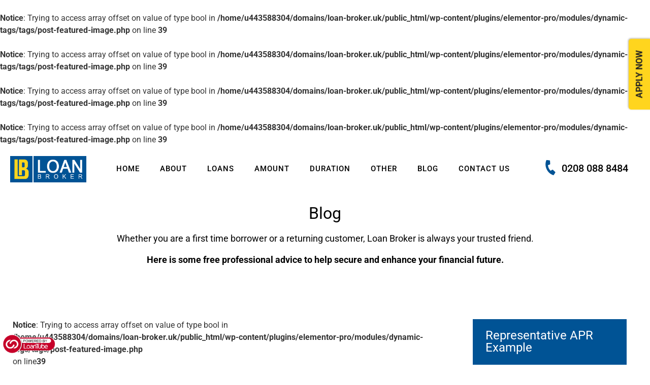

--- FILE ---
content_type: text/html; charset=UTF-8
request_url: https://www.loan-broker.uk/short-term-loans/when-you-should-opt-for-short-term-loans-in-the-uk/
body_size: 24264
content:
<!DOCTYPE html><html lang="en-US"><head><script data-no-optimize="1">var litespeed_docref=sessionStorage.getItem("litespeed_docref");litespeed_docref&&(Object.defineProperty(document,"referrer",{get:function(){return litespeed_docref}}),sessionStorage.removeItem("litespeed_docref"));</script> <meta charset="UTF-8" /><meta name="viewport" content="width=device-width, initial-scale=1" /><link rel="profile" href="http://gmpg.org/xfn/11" /><link rel="pingback" href="https://www.loan-broker.uk/xmlrpc.php" />
<br />
<b>Notice</b>:  Trying to access array offset on value of type bool in <b>/home/u443588304/domains/loan-broker.uk/public_html/wp-content/plugins/elementor-pro/modules/dynamic-tags/tags/post-featured-image.php</b> on line <b>39</b><br />
<br />
<b>Notice</b>:  Trying to access array offset on value of type bool in <b>/home/u443588304/domains/loan-broker.uk/public_html/wp-content/plugins/elementor-pro/modules/dynamic-tags/tags/post-featured-image.php</b> on line <b>39</b><br />
<br />
<b>Notice</b>:  Trying to access array offset on value of type bool in <b>/home/u443588304/domains/loan-broker.uk/public_html/wp-content/plugins/elementor-pro/modules/dynamic-tags/tags/post-featured-image.php</b> on line <b>39</b><br />
<br />
<b>Notice</b>:  Trying to access array offset on value of type bool in <b>/home/u443588304/domains/loan-broker.uk/public_html/wp-content/plugins/elementor-pro/modules/dynamic-tags/tags/post-featured-image.php</b> on line <b>39</b><br /><meta name='robots' content='index, follow, max-image-preview:large, max-snippet:-1, max-video-preview:-1' /><title>When you should opt for short term loans in the UK?</title><meta name="description" content="Any kind of debt should be avoided, but sometimes it may not be avoidable. If you are in need of such a loan then you should bear in mind that nowadays" /><link rel="canonical" href="https://www.loan-broker.uk/short-term-loans/when-you-should-opt-for-short-term-loans-in-the-uk/" /><meta property="og:locale" content="en_US" /><meta property="og:type" content="article" /><meta property="og:title" content="When you should opt for short term loans in the UK?" /><meta property="og:description" content="Any kind of debt should be avoided, but sometimes it may not be avoidable. If you are in need of such a loan then you should bear in mind that nowadays" /><meta property="og:url" content="https://www.loan-broker.uk/short-term-loans/when-you-should-opt-for-short-term-loans-in-the-uk/" /><meta property="og:site_name" content="Loan Broker UK" /><meta property="article:published_time" content="2017-04-17T12:13:53+00:00" /><meta name="author" content="Admin" /><meta name="twitter:card" content="summary_large_image" /> <script type="application/ld+json" class="yoast-schema-graph">{"@context":"https://schema.org","@graph":[{"@type":"Article","@id":"https://www.loan-broker.uk/short-term-loans/when-you-should-opt-for-short-term-loans-in-the-uk/#article","isPartOf":{"@id":"https://www.loan-broker.uk/short-term-loans/when-you-should-opt-for-short-term-loans-in-the-uk/"},"author":{"name":"Admin","@id":"https://www.loan-broker.uk/#/schema/person/ccc63f059fb9ba29fca73b89e764ac7e"},"headline":"When you should opt for short term loans in the UK?","datePublished":"2017-04-17T12:13:53+00:00","mainEntityOfPage":{"@id":"https://www.loan-broker.uk/short-term-loans/when-you-should-opt-for-short-term-loans-in-the-uk/"},"wordCount":451,"publisher":{"@id":"https://www.loan-broker.uk/#organization"},"image":{"@id":"https://www.loan-broker.uk/short-term-loans/when-you-should-opt-for-short-term-loans-in-the-uk/#primaryimage"},"thumbnailUrl":"","keywords":["Short Term Loans","Small Loans"],"articleSection":["Short Term Loans"],"inLanguage":"en-US"},{"@type":"WebPage","@id":"https://www.loan-broker.uk/short-term-loans/when-you-should-opt-for-short-term-loans-in-the-uk/","url":"https://www.loan-broker.uk/short-term-loans/when-you-should-opt-for-short-term-loans-in-the-uk/","name":"When you should opt for short term loans in the UK?","isPartOf":{"@id":"https://www.loan-broker.uk/#website"},"primaryImageOfPage":{"@id":"https://www.loan-broker.uk/short-term-loans/when-you-should-opt-for-short-term-loans-in-the-uk/#primaryimage"},"image":{"@id":"https://www.loan-broker.uk/short-term-loans/when-you-should-opt-for-short-term-loans-in-the-uk/#primaryimage"},"thumbnailUrl":"","datePublished":"2017-04-17T12:13:53+00:00","description":"Any kind of debt should be avoided, but sometimes it may not be avoidable. If you are in need of such a loan then you should bear in mind that nowadays","inLanguage":"en-US","potentialAction":[{"@type":"ReadAction","target":["https://www.loan-broker.uk/short-term-loans/when-you-should-opt-for-short-term-loans-in-the-uk/"]}]},{"@type":"ImageObject","inLanguage":"en-US","@id":"https://www.loan-broker.uk/short-term-loans/when-you-should-opt-for-short-term-loans-in-the-uk/#primaryimage","url":"","contentUrl":""},{"@type":"WebSite","@id":"https://www.loan-broker.uk/#website","url":"https://www.loan-broker.uk/","name":"Loan Broker UK","description":"Compare Unsecured Loans for Bad Credit People","publisher":{"@id":"https://www.loan-broker.uk/#organization"},"potentialAction":[{"@type":"SearchAction","target":{"@type":"EntryPoint","urlTemplate":"https://www.loan-broker.uk/?s={search_term_string}"},"query-input":{"@type":"PropertyValueSpecification","valueRequired":true,"valueName":"search_term_string"}}],"inLanguage":"en-US"},{"@type":"Organization","@id":"https://www.loan-broker.uk/#organization","name":"Loan Broker UK","url":"https://www.loan-broker.uk/","logo":{"@type":"ImageObject","inLanguage":"en-US","@id":"https://www.loan-broker.uk/#/schema/logo/image/","url":"http://loan-broker.uk/wp-content/uploads/2022/10/logo-latest.png","contentUrl":"http://loan-broker.uk/wp-content/uploads/2022/10/logo-latest.png","width":238,"height":83,"caption":"Loan Broker UK"},"image":{"@id":"https://www.loan-broker.uk/#/schema/logo/image/"}},{"@type":"Person","@id":"https://www.loan-broker.uk/#/schema/person/ccc63f059fb9ba29fca73b89e764ac7e","name":"Admin","image":{"@type":"ImageObject","inLanguage":"en-US","@id":"https://www.loan-broker.uk/#/schema/person/image/","url":"https://www.loan-broker.uk/wp-content/litespeed/avatar/12873495785dd0e0f91b290b4cac36b4.jpg?ver=1768137414","contentUrl":"https://www.loan-broker.uk/wp-content/litespeed/avatar/12873495785dd0e0f91b290b4cac36b4.jpg?ver=1768137414","caption":"Admin"},"sameAs":["https://loan-broker.uk/"]}]}</script> <link rel="alternate" type="application/rss+xml" title="Loan Broker UK &raquo; Feed" href="https://www.loan-broker.uk/feed/" /><link rel="alternate" type="application/rss+xml" title="Loan Broker UK &raquo; Comments Feed" href="https://www.loan-broker.uk/comments/feed/" /><link rel="alternate" type="application/rss+xml" title="Loan Broker UK &raquo; When you should opt for short term loans in the UK? Comments Feed" href="https://www.loan-broker.uk/short-term-loans/when-you-should-opt-for-short-term-loans-in-the-uk/feed/" /><link data-optimized="2" rel="stylesheet" href="https://www.loan-broker.uk/wp-content/litespeed/css/5c42f28c2d04497db3d25a26d6147365.css?ver=2b7b0" /><link rel="preload" as="image" href="https://www.loan-broker.uk/wp-content/uploads/2022/10/logo-latest.png"><link rel="preload" as="image" href="https://www.loan-broker.uk/wp-content/uploads/2022/10/logo-latest.png"><link rel="preload" as="image" href="/wp-content/uploads/2022/10/powered-by.png"> <script type="litespeed/javascript" data-src="https://www.loan-broker.uk/wp-includes/js/jquery/jquery.min.js?ver=3.7.1" id="jquery-core-js"></script> <link rel="https://api.w.org/" href="https://www.loan-broker.uk/wp-json/" /><link rel="alternate" title="JSON" type="application/json" href="https://www.loan-broker.uk/wp-json/wp/v2/posts/844" /><link rel="EditURI" type="application/rsd+xml" title="RSD" href="https://www.loan-broker.uk/xmlrpc.php?rsd" /><meta name="generator" content="WordPress 6.8.3" /><link rel='shortlink' href='https://www.loan-broker.uk/?p=844' /><link rel="alternate" title="oEmbed (JSON)" type="application/json+oembed" href="https://www.loan-broker.uk/wp-json/oembed/1.0/embed?url=https%3A%2F%2Fwww.loan-broker.uk%2Fshort-term-loans%2Fwhen-you-should-opt-for-short-term-loans-in-the-uk%2F" /><link rel="alternate" title="oEmbed (XML)" type="text/xml+oembed" href="https://www.loan-broker.uk/wp-json/oembed/1.0/embed?url=https%3A%2F%2Fwww.loan-broker.uk%2Fshort-term-loans%2Fwhen-you-should-opt-for-short-term-loans-in-the-uk%2F&#038;format=xml" /><meta name="generator" content="Elementor 3.33.4; features: additional_custom_breakpoints; settings: css_print_method-external, google_font-enabled, font_display-auto">
 <script type="litespeed/javascript">(function(w,d,s,l,i){w[l]=w[l]||[];w[l].push({'gtm.start':new Date().getTime(),event:'gtm.js'});var f=d.getElementsByTagName(s)[0],j=d.createElement(s),dl=l!='dataLayer'?'&l='+l:'';j.async=!0;j.src='https://www.googletagmanager.com/gtm.js?id='+i+dl;f.parentNode.insertBefore(j,f)})(window,document,'script','dataLayer','GTM-PGHHP2M')</script>  <script type="litespeed/javascript" data-src="https://www.googletagmanager.com/gtag/js?id=UA-82803939-1"></script> <script type="litespeed/javascript">window.dataLayer=window.dataLayer||[];function gtag(){dataLayer.push(arguments)}
gtag('js',new Date());gtag('config','UA-82803939-1')</script> <link rel="icon" href="https://www.loan-broker.uk/wp-content/uploads/2022/11/favicon-150x150.png" sizes="32x32" /><link rel="icon" href="https://www.loan-broker.uk/wp-content/uploads/2022/11/favicon.png" sizes="192x192" /><link rel="apple-touch-icon" href="https://www.loan-broker.uk/wp-content/uploads/2022/11/favicon.png" /><meta name="msapplication-TileImage" content="https://www.loan-broker.uk/wp-content/uploads/2022/11/favicon.png" /></head><body class="wp-singular post-template-default single single-post postid-844 single-format-standard wp-embed-responsive wp-theme-hello-elementor ehf-header ehf-footer ehf-template-hello-elementor ehf-stylesheet-hello-elementor hello-elementor-default elementor-default elementor-template-full-width elementor-kit-5 elementor-page-48416"><noscript><iframe data-lazyloaded="1" src="about:blank" data-litespeed-src="https://www.googletagmanager.com/ns.html?id=GTM-PGHHP2M"
height="0" width="0" style="display:none;visibility:hidden"></iframe></noscript><div id="mobileshow"><div class="top-bar-bottom"><div class="top-bar-bottom-l"><a href="tel:02080888484">Click to Call</a></div><div class="top-bar-bottom-r"><a href="https://app.loantube.com/Customer/LoanApplication?utm_source=referral&amp;utm_medium=cpc&amp;utm_campaign=loanapplication&amp;utm_website=loan-broker.uk&amp;utm_webpage=Apply" class="submitfortracking mainUrlss1">Apply Now</a></div></div></div><div id="page" class="hfeed site"><header id="masthead" itemscope="itemscope" itemtype="https://schema.org/WPHeader"><p class="main-title bhf-hidden" itemprop="headline"><a href="https://www.loan-broker.uk" title="Loan Broker UK" rel="home">Loan Broker UK</a></p><div data-elementor-type="wp-post" data-elementor-id="48459" class="elementor elementor-48459" data-elementor-post-type="elementor-hf"><section class="elementor-section elementor-top-section elementor-element elementor-element-5ba8a5c elementor-hidden-desktop elementor-section-boxed elementor-section-height-default elementor-section-height-default" data-id="5ba8a5c" data-element_type="section"><div class="elementor-container elementor-column-gap-no"><div class="elementor-column elementor-col-100 elementor-top-column elementor-element elementor-element-096cb10" data-id="096cb10" data-element_type="column" data-settings="{&quot;background_background&quot;:&quot;classic&quot;}"><div class="elementor-widget-wrap elementor-element-populated"><section class="elementor-section elementor-inner-section elementor-element elementor-element-57be098 elementor-section-boxed elementor-section-height-default elementor-section-height-default" data-id="57be098" data-element_type="section"><div class="elementor-container elementor-column-gap-default"><div class="elementor-column elementor-col-50 elementor-inner-column elementor-element elementor-element-796d7d9" data-id="796d7d9" data-element_type="column"><div class="elementor-widget-wrap elementor-element-populated"><div class="elementor-element elementor-element-f3bcfbb elementor-widget-tablet__width-auto elementor-widget-mobile__width-initial elementor-widget elementor-widget-image" data-id="f3bcfbb" data-element_type="widget" data-widget_type="image.default"><div class="elementor-widget-container">
<a href="https://www.loan-broker.uk">
<img width="238" height="83" src="https://www.loan-broker.uk/wp-content/uploads/2022/10/logo-latest.png" class="attachment-2048x2048 size-2048x2048 wp-image-488" alt="loan broker" fetchpriority="high" decoding="sync"fetchpriority="high" decoding="sync"/>								</a></div></div></div></div><div class="elementor-column elementor-col-50 elementor-inner-column elementor-element elementor-element-6073b3d" data-id="6073b3d" data-element_type="column"><div class="elementor-widget-wrap elementor-element-populated"><div class="elementor-element elementor-element-5d217b9 elementor-nav-menu--stretch elementor-nav-menu--dropdown-tablet elementor-nav-menu__text-align-aside elementor-nav-menu--toggle elementor-nav-menu--burger elementor-widget elementor-widget-nav-menu" data-id="5d217b9" data-element_type="widget" data-settings="{&quot;submenu_icon&quot;:{&quot;value&quot;:&quot;&lt;i class=\&quot;fas fa-chevron-down\&quot;&gt;&lt;\/i&gt;&quot;,&quot;library&quot;:&quot;fa-solid&quot;},&quot;full_width&quot;:&quot;stretch&quot;,&quot;layout&quot;:&quot;horizontal&quot;,&quot;toggle&quot;:&quot;burger&quot;}" data-widget_type="nav-menu.default"><div class="elementor-widget-container"><nav aria-label="Menu" class="elementor-nav-menu--main elementor-nav-menu__container elementor-nav-menu--layout-horizontal e--pointer-underline e--animation-fade"><ul id="menu-1-5d217b9" class="elementor-nav-menu"><li class="menu-item menu-item-type-post_type menu-item-object-page menu-item-home menu-item-754"><a href="https://www.loan-broker.uk/" class="elementor-item">Home</a></li><li class="menu-item menu-item-type-post_type menu-item-object-page menu-item-755"><a href="https://www.loan-broker.uk/about/" class="elementor-item">About</a></li><li class="menu-item menu-item-type-custom menu-item-object-custom menu-item-has-children menu-item-757"><a href="#" class="elementor-item elementor-item-anchor">Loans</a><ul class="sub-menu elementor-nav-menu--dropdown"><li class="menu-item menu-item-type-post_type menu-item-object-page menu-item-has-children menu-item-50056"><a href="https://www.loan-broker.uk/bad-credit-loans/" class="elementor-sub-item">Bad Credit Loans</a><ul class="sub-menu elementor-nav-menu--dropdown"><li class="menu-item menu-item-type-post_type menu-item-object-page menu-item-50054"><a href="https://www.loan-broker.uk/bad-credit-loans/bad-credit-loans-no-guarantor/" class="elementor-sub-item">Bad Credit Loans with No Guarantor</a></li></ul></li><li class="menu-item menu-item-type-post_type menu-item-object-page menu-item-759"><a href="https://www.loan-broker.uk/debt-consolidation-loans/" class="elementor-sub-item">Debt Consolidation Loans</a></li><li class="menu-item menu-item-type-post_type menu-item-object-page menu-item-760"><a href="https://www.loan-broker.uk/home-improvement-loans/" class="elementor-sub-item">Home Improvement Loans</a></li><li class="menu-item menu-item-type-post_type menu-item-object-page menu-item-761"><a href="https://www.loan-broker.uk/homeowner-loans/" class="elementor-sub-item">Homeowner Loans</a></li><li class="menu-item menu-item-type-post_type menu-item-object-page menu-item-762"><a href="https://www.loan-broker.uk/instalment-loans/" class="elementor-sub-item">Instalment Loans</a></li><li class="menu-item menu-item-type-post_type menu-item-object-page menu-item-763"><a href="https://www.loan-broker.uk/no-guarantor-loans/" class="elementor-sub-item">No Guarantor Loans</a></li><li class="menu-item menu-item-type-post_type menu-item-object-page menu-item-50059"><a href="https://www.loan-broker.uk/guarantor-loans/" class="elementor-sub-item">Guarantor Loans</a></li><li class="menu-item menu-item-type-post_type menu-item-object-page menu-item-50058"><a href="https://www.loan-broker.uk/same-day-loans/" class="elementor-sub-item">Same Day Loans</a></li><li class="menu-item menu-item-type-post_type menu-item-object-page menu-item-50057"><a href="https://www.loan-broker.uk/online-loans/" class="elementor-sub-item">Online Loans</a></li><li class="menu-item menu-item-type-post_type menu-item-object-page menu-item-764"><a href="https://www.loan-broker.uk/loans-for-self-employed/" class="elementor-sub-item">Self-employed Loans</a></li></ul></li><li class="menu-item menu-item-type-custom menu-item-object-custom menu-item-has-children menu-item-48811"><a href="#" class="elementor-item elementor-item-anchor">Amount</a><ul class="sub-menu elementor-nav-menu--dropdown"><li class="menu-item menu-item-type-post_type menu-item-object-page menu-item-49599"><a href="https://www.loan-broker.uk/1000-loan/" class="elementor-sub-item">£1000 Loan</a></li><li class="menu-item menu-item-type-post_type menu-item-object-page menu-item-49602"><a href="https://www.loan-broker.uk/1500-loan/" class="elementor-sub-item">£1500 loan</a></li><li class="menu-item menu-item-type-post_type menu-item-object-page menu-item-49604"><a href="https://www.loan-broker.uk/2000-loan/" class="elementor-sub-item">£2000 Loan</a></li><li class="menu-item menu-item-type-post_type menu-item-object-page menu-item-49605"><a href="https://www.loan-broker.uk/2500-loan/" class="elementor-sub-item">£2500 Loan</a></li><li class="menu-item menu-item-type-post_type menu-item-object-page menu-item-49606"><a href="https://www.loan-broker.uk/3000-loan/" class="elementor-sub-item">£3000 Loan</a></li><li class="menu-item menu-item-type-post_type menu-item-object-page menu-item-49607"><a href="https://www.loan-broker.uk/5000-loan/" class="elementor-sub-item">£5000 Loan</a></li><li class="menu-item menu-item-type-post_type menu-item-object-page menu-item-49608"><a href="https://www.loan-broker.uk/8000-loan/" class="elementor-sub-item">£8000 Loan</a></li><li class="menu-item menu-item-type-post_type menu-item-object-page menu-item-49600"><a href="https://www.loan-broker.uk/10000-loan/" class="elementor-sub-item">£10000 Loan</a></li><li class="menu-item menu-item-type-post_type menu-item-object-page menu-item-49601"><a href="https://www.loan-broker.uk/12000-loan/" class="elementor-sub-item">£12000 Loan</a></li><li class="menu-item menu-item-type-post_type menu-item-object-page menu-item-49603"><a href="https://www.loan-broker.uk/15000-loan/" class="elementor-sub-item">£15000 Loan</a></li></ul></li><li class="menu-item menu-item-type-custom menu-item-object-custom menu-item-has-children menu-item-48812"><a href="#" class="elementor-item elementor-item-anchor">Duration</a><ul class="sub-menu elementor-nav-menu--dropdown"><li class="menu-item menu-item-type-post_type menu-item-object-page menu-item-50101"><a href="https://www.loan-broker.uk/quick-loans/" class="elementor-sub-item">Quick Loans</a></li><li class="menu-item menu-item-type-post_type menu-item-object-page menu-item-765"><a href="https://www.loan-broker.uk/short-term-loans/" class="elementor-sub-item">Short Term Loans</a></li><li class="menu-item menu-item-type-post_type menu-item-object-page menu-item-49609"><a href="https://www.loan-broker.uk/12-months-loans/" class="elementor-sub-item">12 Months Loans</a></li><li class="menu-item menu-item-type-post_type menu-item-object-page menu-item-50060"><a href="https://www.loan-broker.uk/long-term-loans/" class="elementor-sub-item">Long Term Loans</a></li></ul></li><li class="menu-item menu-item-type-custom menu-item-object-custom menu-item-has-children menu-item-48813"><a href="#" class="elementor-item elementor-item-anchor">Other</a><ul class="sub-menu elementor-nav-menu--dropdown"><li class="menu-item menu-item-type-post_type menu-item-object-page menu-item-49613"><a href="https://www.loan-broker.uk/debt-consolidation-loans/" class="elementor-sub-item">Debt Consolidation Loans</a></li><li class="menu-item menu-item-type-post_type menu-item-object-page menu-item-49619"><a href="https://www.loan-broker.uk/low-interest-loans/" class="elementor-sub-item">Low interest Loans</a></li><li class="menu-item menu-item-type-post_type menu-item-object-page menu-item-49618"><a href="https://www.loan-broker.uk/loans-for-small-businesses-sme/" class="elementor-sub-item">Loans for Small Businesses (SME)</a></li><li class="menu-item menu-item-type-post_type menu-item-object-page menu-item-has-children menu-item-49620"><a href="https://www.loan-broker.uk/personal-loan/" class="elementor-sub-item">Personal loan</a><ul class="sub-menu elementor-nav-menu--dropdown"><li class="menu-item menu-item-type-post_type menu-item-object-page menu-item-49615"><a href="https://www.loan-broker.uk/holiday-loans/" class="elementor-sub-item">Holiday Loans</a></li><li class="menu-item menu-item-type-post_type menu-item-object-page menu-item-49623"><a href="https://www.loan-broker.uk/wedding-loans/" class="elementor-sub-item">Wedding Loans</a></li><li class="menu-item menu-item-type-post_type menu-item-object-page menu-item-49616"><a href="https://www.loan-broker.uk/home-improvement-loans/" class="elementor-sub-item">Home Improvement Loans</a></li><li class="menu-item menu-item-type-post_type menu-item-object-page menu-item-49612"><a href="https://www.loan-broker.uk/car-loans/" class="elementor-sub-item">Car loans</a></li><li class="menu-item menu-item-type-post_type menu-item-object-page menu-item-49622"><a href="https://www.loan-broker.uk/loans-for-self-employed/" class="elementor-sub-item">Loans For Self-employed</a></li><li class="menu-item menu-item-type-post_type menu-item-object-page menu-item-has-children menu-item-49611"><a href="https://www.loan-broker.uk/secured-loans/" class="elementor-sub-item">Secured Loans</a><ul class="sub-menu elementor-nav-menu--dropdown"><li class="menu-item menu-item-type-post_type menu-item-object-page menu-item-49617"><a href="https://www.loan-broker.uk/homeowner-loans/" class="elementor-sub-item">Homeowner Loans</a></li></ul></li><li class="menu-item menu-item-type-post_type menu-item-object-page menu-item-49621"><a href="https://www.loan-broker.uk/secured-loans/" class="elementor-sub-item">Secured Loans</a></li></ul></li></ul></li><li class="menu-item menu-item-type-post_type menu-item-object-page menu-item-48592"><a href="https://www.loan-broker.uk/blog/" class="elementor-item">Blog</a></li><li class="menu-item menu-item-type-post_type menu-item-object-page menu-item-756"><a href="https://www.loan-broker.uk/contact/" class="elementor-item">Contact Us</a></li></ul></nav><div class="elementor-menu-toggle" role="button" tabindex="0" aria-label="Menu Toggle" aria-expanded="false">
<i aria-hidden="true" role="presentation" class="elementor-menu-toggle__icon--open eicon-menu-bar"></i><i aria-hidden="true" role="presentation" class="elementor-menu-toggle__icon--close eicon-close"></i></div><nav class="elementor-nav-menu--dropdown elementor-nav-menu__container" aria-hidden="true"><ul id="menu-2-5d217b9" class="elementor-nav-menu"><li class="menu-item menu-item-type-post_type menu-item-object-page menu-item-home menu-item-754"><a href="https://www.loan-broker.uk/" class="elementor-item" tabindex="-1">Home</a></li><li class="menu-item menu-item-type-post_type menu-item-object-page menu-item-755"><a href="https://www.loan-broker.uk/about/" class="elementor-item" tabindex="-1">About</a></li><li class="menu-item menu-item-type-custom menu-item-object-custom menu-item-has-children menu-item-757"><a href="#" class="elementor-item elementor-item-anchor" tabindex="-1">Loans</a><ul class="sub-menu elementor-nav-menu--dropdown"><li class="menu-item menu-item-type-post_type menu-item-object-page menu-item-has-children menu-item-50056"><a href="https://www.loan-broker.uk/bad-credit-loans/" class="elementor-sub-item" tabindex="-1">Bad Credit Loans</a><ul class="sub-menu elementor-nav-menu--dropdown"><li class="menu-item menu-item-type-post_type menu-item-object-page menu-item-50054"><a href="https://www.loan-broker.uk/bad-credit-loans/bad-credit-loans-no-guarantor/" class="elementor-sub-item" tabindex="-1">Bad Credit Loans with No Guarantor</a></li></ul></li><li class="menu-item menu-item-type-post_type menu-item-object-page menu-item-759"><a href="https://www.loan-broker.uk/debt-consolidation-loans/" class="elementor-sub-item" tabindex="-1">Debt Consolidation Loans</a></li><li class="menu-item menu-item-type-post_type menu-item-object-page menu-item-760"><a href="https://www.loan-broker.uk/home-improvement-loans/" class="elementor-sub-item" tabindex="-1">Home Improvement Loans</a></li><li class="menu-item menu-item-type-post_type menu-item-object-page menu-item-761"><a href="https://www.loan-broker.uk/homeowner-loans/" class="elementor-sub-item" tabindex="-1">Homeowner Loans</a></li><li class="menu-item menu-item-type-post_type menu-item-object-page menu-item-762"><a href="https://www.loan-broker.uk/instalment-loans/" class="elementor-sub-item" tabindex="-1">Instalment Loans</a></li><li class="menu-item menu-item-type-post_type menu-item-object-page menu-item-763"><a href="https://www.loan-broker.uk/no-guarantor-loans/" class="elementor-sub-item" tabindex="-1">No Guarantor Loans</a></li><li class="menu-item menu-item-type-post_type menu-item-object-page menu-item-50059"><a href="https://www.loan-broker.uk/guarantor-loans/" class="elementor-sub-item" tabindex="-1">Guarantor Loans</a></li><li class="menu-item menu-item-type-post_type menu-item-object-page menu-item-50058"><a href="https://www.loan-broker.uk/same-day-loans/" class="elementor-sub-item" tabindex="-1">Same Day Loans</a></li><li class="menu-item menu-item-type-post_type menu-item-object-page menu-item-50057"><a href="https://www.loan-broker.uk/online-loans/" class="elementor-sub-item" tabindex="-1">Online Loans</a></li><li class="menu-item menu-item-type-post_type menu-item-object-page menu-item-764"><a href="https://www.loan-broker.uk/loans-for-self-employed/" class="elementor-sub-item" tabindex="-1">Self-employed Loans</a></li></ul></li><li class="menu-item menu-item-type-custom menu-item-object-custom menu-item-has-children menu-item-48811"><a href="#" class="elementor-item elementor-item-anchor" tabindex="-1">Amount</a><ul class="sub-menu elementor-nav-menu--dropdown"><li class="menu-item menu-item-type-post_type menu-item-object-page menu-item-49599"><a href="https://www.loan-broker.uk/1000-loan/" class="elementor-sub-item" tabindex="-1">£1000 Loan</a></li><li class="menu-item menu-item-type-post_type menu-item-object-page menu-item-49602"><a href="https://www.loan-broker.uk/1500-loan/" class="elementor-sub-item" tabindex="-1">£1500 loan</a></li><li class="menu-item menu-item-type-post_type menu-item-object-page menu-item-49604"><a href="https://www.loan-broker.uk/2000-loan/" class="elementor-sub-item" tabindex="-1">£2000 Loan</a></li><li class="menu-item menu-item-type-post_type menu-item-object-page menu-item-49605"><a href="https://www.loan-broker.uk/2500-loan/" class="elementor-sub-item" tabindex="-1">£2500 Loan</a></li><li class="menu-item menu-item-type-post_type menu-item-object-page menu-item-49606"><a href="https://www.loan-broker.uk/3000-loan/" class="elementor-sub-item" tabindex="-1">£3000 Loan</a></li><li class="menu-item menu-item-type-post_type menu-item-object-page menu-item-49607"><a href="https://www.loan-broker.uk/5000-loan/" class="elementor-sub-item" tabindex="-1">£5000 Loan</a></li><li class="menu-item menu-item-type-post_type menu-item-object-page menu-item-49608"><a href="https://www.loan-broker.uk/8000-loan/" class="elementor-sub-item" tabindex="-1">£8000 Loan</a></li><li class="menu-item menu-item-type-post_type menu-item-object-page menu-item-49600"><a href="https://www.loan-broker.uk/10000-loan/" class="elementor-sub-item" tabindex="-1">£10000 Loan</a></li><li class="menu-item menu-item-type-post_type menu-item-object-page menu-item-49601"><a href="https://www.loan-broker.uk/12000-loan/" class="elementor-sub-item" tabindex="-1">£12000 Loan</a></li><li class="menu-item menu-item-type-post_type menu-item-object-page menu-item-49603"><a href="https://www.loan-broker.uk/15000-loan/" class="elementor-sub-item" tabindex="-1">£15000 Loan</a></li></ul></li><li class="menu-item menu-item-type-custom menu-item-object-custom menu-item-has-children menu-item-48812"><a href="#" class="elementor-item elementor-item-anchor" tabindex="-1">Duration</a><ul class="sub-menu elementor-nav-menu--dropdown"><li class="menu-item menu-item-type-post_type menu-item-object-page menu-item-50101"><a href="https://www.loan-broker.uk/quick-loans/" class="elementor-sub-item" tabindex="-1">Quick Loans</a></li><li class="menu-item menu-item-type-post_type menu-item-object-page menu-item-765"><a href="https://www.loan-broker.uk/short-term-loans/" class="elementor-sub-item" tabindex="-1">Short Term Loans</a></li><li class="menu-item menu-item-type-post_type menu-item-object-page menu-item-49609"><a href="https://www.loan-broker.uk/12-months-loans/" class="elementor-sub-item" tabindex="-1">12 Months Loans</a></li><li class="menu-item menu-item-type-post_type menu-item-object-page menu-item-50060"><a href="https://www.loan-broker.uk/long-term-loans/" class="elementor-sub-item" tabindex="-1">Long Term Loans</a></li></ul></li><li class="menu-item menu-item-type-custom menu-item-object-custom menu-item-has-children menu-item-48813"><a href="#" class="elementor-item elementor-item-anchor" tabindex="-1">Other</a><ul class="sub-menu elementor-nav-menu--dropdown"><li class="menu-item menu-item-type-post_type menu-item-object-page menu-item-49613"><a href="https://www.loan-broker.uk/debt-consolidation-loans/" class="elementor-sub-item" tabindex="-1">Debt Consolidation Loans</a></li><li class="menu-item menu-item-type-post_type menu-item-object-page menu-item-49619"><a href="https://www.loan-broker.uk/low-interest-loans/" class="elementor-sub-item" tabindex="-1">Low interest Loans</a></li><li class="menu-item menu-item-type-post_type menu-item-object-page menu-item-49618"><a href="https://www.loan-broker.uk/loans-for-small-businesses-sme/" class="elementor-sub-item" tabindex="-1">Loans for Small Businesses (SME)</a></li><li class="menu-item menu-item-type-post_type menu-item-object-page menu-item-has-children menu-item-49620"><a href="https://www.loan-broker.uk/personal-loan/" class="elementor-sub-item" tabindex="-1">Personal loan</a><ul class="sub-menu elementor-nav-menu--dropdown"><li class="menu-item menu-item-type-post_type menu-item-object-page menu-item-49615"><a href="https://www.loan-broker.uk/holiday-loans/" class="elementor-sub-item" tabindex="-1">Holiday Loans</a></li><li class="menu-item menu-item-type-post_type menu-item-object-page menu-item-49623"><a href="https://www.loan-broker.uk/wedding-loans/" class="elementor-sub-item" tabindex="-1">Wedding Loans</a></li><li class="menu-item menu-item-type-post_type menu-item-object-page menu-item-49616"><a href="https://www.loan-broker.uk/home-improvement-loans/" class="elementor-sub-item" tabindex="-1">Home Improvement Loans</a></li><li class="menu-item menu-item-type-post_type menu-item-object-page menu-item-49612"><a href="https://www.loan-broker.uk/car-loans/" class="elementor-sub-item" tabindex="-1">Car loans</a></li><li class="menu-item menu-item-type-post_type menu-item-object-page menu-item-49622"><a href="https://www.loan-broker.uk/loans-for-self-employed/" class="elementor-sub-item" tabindex="-1">Loans For Self-employed</a></li><li class="menu-item menu-item-type-post_type menu-item-object-page menu-item-has-children menu-item-49611"><a href="https://www.loan-broker.uk/secured-loans/" class="elementor-sub-item" tabindex="-1">Secured Loans</a><ul class="sub-menu elementor-nav-menu--dropdown"><li class="menu-item menu-item-type-post_type menu-item-object-page menu-item-49617"><a href="https://www.loan-broker.uk/homeowner-loans/" class="elementor-sub-item" tabindex="-1">Homeowner Loans</a></li></ul></li><li class="menu-item menu-item-type-post_type menu-item-object-page menu-item-49621"><a href="https://www.loan-broker.uk/secured-loans/" class="elementor-sub-item" tabindex="-1">Secured Loans</a></li></ul></li></ul></li><li class="menu-item menu-item-type-post_type menu-item-object-page menu-item-48592"><a href="https://www.loan-broker.uk/blog/" class="elementor-item" tabindex="-1">Blog</a></li><li class="menu-item menu-item-type-post_type menu-item-object-page menu-item-756"><a href="https://www.loan-broker.uk/contact/" class="elementor-item" tabindex="-1">Contact Us</a></li></ul></nav></div></div></div></div></div></section></div></div></div></section><section class="elementor-section elementor-top-section elementor-element elementor-element-a1b1e88 elementor-section-boxed elementor-section-height-default elementor-section-height-default" data-id="a1b1e88" data-element_type="section" data-settings="{&quot;background_background&quot;:&quot;classic&quot;}"><div class="elementor-container elementor-column-gap-default"><div class="elementor-column elementor-col-100 elementor-top-column elementor-element elementor-element-9db8533" data-id="9db8533" data-element_type="column"><div class="elementor-widget-wrap elementor-element-populated"><section class="elementor-section elementor-inner-section elementor-element elementor-element-2c7f9e2 elementor-section-boxed elementor-section-height-default elementor-section-height-default" data-id="2c7f9e2" data-element_type="section"><div class="elementor-container elementor-column-gap-default"><div class="elementor-column elementor-col-33 elementor-inner-column elementor-element elementor-element-1776e94" data-id="1776e94" data-element_type="column"><div class="elementor-widget-wrap elementor-element-populated"><div class="elementor-element elementor-element-c2970bf elementor-widget__width-initial elementor-hidden-tablet elementor-hidden-mobile elementor-widget elementor-widget-image" data-id="c2970bf" data-element_type="widget" data-widget_type="image.default"><div class="elementor-widget-container">
<a href="https://www.loan-broker.uk">
<img width="238" height="83" src="https://www.loan-broker.uk/wp-content/uploads/2022/10/logo-latest.png" class="attachment-2048x2048 size-2048x2048 wp-image-488" alt="loan broker" fetchpriority="high" decoding="sync"fetchpriority="high" decoding="sync"/>								</a></div></div></div></div><div class="elementor-column elementor-col-33 elementor-inner-column elementor-element elementor-element-4251eb2" data-id="4251eb2" data-element_type="column"><div class="elementor-widget-wrap elementor-element-populated"><div class="elementor-element elementor-element-b1bb746 elementor-hidden-tablet elementor-hidden-mobile elementor-nav-menu--dropdown-tablet elementor-nav-menu__text-align-aside elementor-nav-menu--toggle elementor-nav-menu--burger elementor-widget elementor-widget-nav-menu" data-id="b1bb746" data-element_type="widget" data-settings="{&quot;submenu_icon&quot;:{&quot;value&quot;:&quot;&lt;i class=\&quot;fas fa-chevron-down\&quot;&gt;&lt;\/i&gt;&quot;,&quot;library&quot;:&quot;fa-solid&quot;},&quot;layout&quot;:&quot;horizontal&quot;,&quot;toggle&quot;:&quot;burger&quot;}" data-widget_type="nav-menu.default"><div class="elementor-widget-container"><nav aria-label="Menu" class="elementor-nav-menu--main elementor-nav-menu__container elementor-nav-menu--layout-horizontal e--pointer-none"><ul id="menu-1-b1bb746" class="elementor-nav-menu"><li class="menu-item menu-item-type-post_type menu-item-object-page menu-item-home menu-item-754"><a href="https://www.loan-broker.uk/" class="elementor-item">Home</a></li><li class="menu-item menu-item-type-post_type menu-item-object-page menu-item-755"><a href="https://www.loan-broker.uk/about/" class="elementor-item">About</a></li><li class="menu-item menu-item-type-custom menu-item-object-custom menu-item-has-children menu-item-757"><a href="#" class="elementor-item elementor-item-anchor">Loans</a><ul class="sub-menu elementor-nav-menu--dropdown"><li class="menu-item menu-item-type-post_type menu-item-object-page menu-item-has-children menu-item-50056"><a href="https://www.loan-broker.uk/bad-credit-loans/" class="elementor-sub-item">Bad Credit Loans</a><ul class="sub-menu elementor-nav-menu--dropdown"><li class="menu-item menu-item-type-post_type menu-item-object-page menu-item-50054"><a href="https://www.loan-broker.uk/bad-credit-loans/bad-credit-loans-no-guarantor/" class="elementor-sub-item">Bad Credit Loans with No Guarantor</a></li></ul></li><li class="menu-item menu-item-type-post_type menu-item-object-page menu-item-759"><a href="https://www.loan-broker.uk/debt-consolidation-loans/" class="elementor-sub-item">Debt Consolidation Loans</a></li><li class="menu-item menu-item-type-post_type menu-item-object-page menu-item-760"><a href="https://www.loan-broker.uk/home-improvement-loans/" class="elementor-sub-item">Home Improvement Loans</a></li><li class="menu-item menu-item-type-post_type menu-item-object-page menu-item-761"><a href="https://www.loan-broker.uk/homeowner-loans/" class="elementor-sub-item">Homeowner Loans</a></li><li class="menu-item menu-item-type-post_type menu-item-object-page menu-item-762"><a href="https://www.loan-broker.uk/instalment-loans/" class="elementor-sub-item">Instalment Loans</a></li><li class="menu-item menu-item-type-post_type menu-item-object-page menu-item-763"><a href="https://www.loan-broker.uk/no-guarantor-loans/" class="elementor-sub-item">No Guarantor Loans</a></li><li class="menu-item menu-item-type-post_type menu-item-object-page menu-item-50059"><a href="https://www.loan-broker.uk/guarantor-loans/" class="elementor-sub-item">Guarantor Loans</a></li><li class="menu-item menu-item-type-post_type menu-item-object-page menu-item-50058"><a href="https://www.loan-broker.uk/same-day-loans/" class="elementor-sub-item">Same Day Loans</a></li><li class="menu-item menu-item-type-post_type menu-item-object-page menu-item-50057"><a href="https://www.loan-broker.uk/online-loans/" class="elementor-sub-item">Online Loans</a></li><li class="menu-item menu-item-type-post_type menu-item-object-page menu-item-764"><a href="https://www.loan-broker.uk/loans-for-self-employed/" class="elementor-sub-item">Self-employed Loans</a></li></ul></li><li class="menu-item menu-item-type-custom menu-item-object-custom menu-item-has-children menu-item-48811"><a href="#" class="elementor-item elementor-item-anchor">Amount</a><ul class="sub-menu elementor-nav-menu--dropdown"><li class="menu-item menu-item-type-post_type menu-item-object-page menu-item-49599"><a href="https://www.loan-broker.uk/1000-loan/" class="elementor-sub-item">£1000 Loan</a></li><li class="menu-item menu-item-type-post_type menu-item-object-page menu-item-49602"><a href="https://www.loan-broker.uk/1500-loan/" class="elementor-sub-item">£1500 loan</a></li><li class="menu-item menu-item-type-post_type menu-item-object-page menu-item-49604"><a href="https://www.loan-broker.uk/2000-loan/" class="elementor-sub-item">£2000 Loan</a></li><li class="menu-item menu-item-type-post_type menu-item-object-page menu-item-49605"><a href="https://www.loan-broker.uk/2500-loan/" class="elementor-sub-item">£2500 Loan</a></li><li class="menu-item menu-item-type-post_type menu-item-object-page menu-item-49606"><a href="https://www.loan-broker.uk/3000-loan/" class="elementor-sub-item">£3000 Loan</a></li><li class="menu-item menu-item-type-post_type menu-item-object-page menu-item-49607"><a href="https://www.loan-broker.uk/5000-loan/" class="elementor-sub-item">£5000 Loan</a></li><li class="menu-item menu-item-type-post_type menu-item-object-page menu-item-49608"><a href="https://www.loan-broker.uk/8000-loan/" class="elementor-sub-item">£8000 Loan</a></li><li class="menu-item menu-item-type-post_type menu-item-object-page menu-item-49600"><a href="https://www.loan-broker.uk/10000-loan/" class="elementor-sub-item">£10000 Loan</a></li><li class="menu-item menu-item-type-post_type menu-item-object-page menu-item-49601"><a href="https://www.loan-broker.uk/12000-loan/" class="elementor-sub-item">£12000 Loan</a></li><li class="menu-item menu-item-type-post_type menu-item-object-page menu-item-49603"><a href="https://www.loan-broker.uk/15000-loan/" class="elementor-sub-item">£15000 Loan</a></li></ul></li><li class="menu-item menu-item-type-custom menu-item-object-custom menu-item-has-children menu-item-48812"><a href="#" class="elementor-item elementor-item-anchor">Duration</a><ul class="sub-menu elementor-nav-menu--dropdown"><li class="menu-item menu-item-type-post_type menu-item-object-page menu-item-50101"><a href="https://www.loan-broker.uk/quick-loans/" class="elementor-sub-item">Quick Loans</a></li><li class="menu-item menu-item-type-post_type menu-item-object-page menu-item-765"><a href="https://www.loan-broker.uk/short-term-loans/" class="elementor-sub-item">Short Term Loans</a></li><li class="menu-item menu-item-type-post_type menu-item-object-page menu-item-49609"><a href="https://www.loan-broker.uk/12-months-loans/" class="elementor-sub-item">12 Months Loans</a></li><li class="menu-item menu-item-type-post_type menu-item-object-page menu-item-50060"><a href="https://www.loan-broker.uk/long-term-loans/" class="elementor-sub-item">Long Term Loans</a></li></ul></li><li class="menu-item menu-item-type-custom menu-item-object-custom menu-item-has-children menu-item-48813"><a href="#" class="elementor-item elementor-item-anchor">Other</a><ul class="sub-menu elementor-nav-menu--dropdown"><li class="menu-item menu-item-type-post_type menu-item-object-page menu-item-49613"><a href="https://www.loan-broker.uk/debt-consolidation-loans/" class="elementor-sub-item">Debt Consolidation Loans</a></li><li class="menu-item menu-item-type-post_type menu-item-object-page menu-item-49619"><a href="https://www.loan-broker.uk/low-interest-loans/" class="elementor-sub-item">Low interest Loans</a></li><li class="menu-item menu-item-type-post_type menu-item-object-page menu-item-49618"><a href="https://www.loan-broker.uk/loans-for-small-businesses-sme/" class="elementor-sub-item">Loans for Small Businesses (SME)</a></li><li class="menu-item menu-item-type-post_type menu-item-object-page menu-item-has-children menu-item-49620"><a href="https://www.loan-broker.uk/personal-loan/" class="elementor-sub-item">Personal loan</a><ul class="sub-menu elementor-nav-menu--dropdown"><li class="menu-item menu-item-type-post_type menu-item-object-page menu-item-49615"><a href="https://www.loan-broker.uk/holiday-loans/" class="elementor-sub-item">Holiday Loans</a></li><li class="menu-item menu-item-type-post_type menu-item-object-page menu-item-49623"><a href="https://www.loan-broker.uk/wedding-loans/" class="elementor-sub-item">Wedding Loans</a></li><li class="menu-item menu-item-type-post_type menu-item-object-page menu-item-49616"><a href="https://www.loan-broker.uk/home-improvement-loans/" class="elementor-sub-item">Home Improvement Loans</a></li><li class="menu-item menu-item-type-post_type menu-item-object-page menu-item-49612"><a href="https://www.loan-broker.uk/car-loans/" class="elementor-sub-item">Car loans</a></li><li class="menu-item menu-item-type-post_type menu-item-object-page menu-item-49622"><a href="https://www.loan-broker.uk/loans-for-self-employed/" class="elementor-sub-item">Loans For Self-employed</a></li><li class="menu-item menu-item-type-post_type menu-item-object-page menu-item-has-children menu-item-49611"><a href="https://www.loan-broker.uk/secured-loans/" class="elementor-sub-item">Secured Loans</a><ul class="sub-menu elementor-nav-menu--dropdown"><li class="menu-item menu-item-type-post_type menu-item-object-page menu-item-49617"><a href="https://www.loan-broker.uk/homeowner-loans/" class="elementor-sub-item">Homeowner Loans</a></li></ul></li><li class="menu-item menu-item-type-post_type menu-item-object-page menu-item-49621"><a href="https://www.loan-broker.uk/secured-loans/" class="elementor-sub-item">Secured Loans</a></li></ul></li></ul></li><li class="menu-item menu-item-type-post_type menu-item-object-page menu-item-48592"><a href="https://www.loan-broker.uk/blog/" class="elementor-item">Blog</a></li><li class="menu-item menu-item-type-post_type menu-item-object-page menu-item-756"><a href="https://www.loan-broker.uk/contact/" class="elementor-item">Contact Us</a></li></ul></nav><div class="elementor-menu-toggle" role="button" tabindex="0" aria-label="Menu Toggle" aria-expanded="false">
<i aria-hidden="true" role="presentation" class="elementor-menu-toggle__icon--open eicon-menu-bar"></i><i aria-hidden="true" role="presentation" class="elementor-menu-toggle__icon--close eicon-close"></i></div><nav class="elementor-nav-menu--dropdown elementor-nav-menu__container" aria-hidden="true"><ul id="menu-2-b1bb746" class="elementor-nav-menu"><li class="menu-item menu-item-type-post_type menu-item-object-page menu-item-home menu-item-754"><a href="https://www.loan-broker.uk/" class="elementor-item" tabindex="-1">Home</a></li><li class="menu-item menu-item-type-post_type menu-item-object-page menu-item-755"><a href="https://www.loan-broker.uk/about/" class="elementor-item" tabindex="-1">About</a></li><li class="menu-item menu-item-type-custom menu-item-object-custom menu-item-has-children menu-item-757"><a href="#" class="elementor-item elementor-item-anchor" tabindex="-1">Loans</a><ul class="sub-menu elementor-nav-menu--dropdown"><li class="menu-item menu-item-type-post_type menu-item-object-page menu-item-has-children menu-item-50056"><a href="https://www.loan-broker.uk/bad-credit-loans/" class="elementor-sub-item" tabindex="-1">Bad Credit Loans</a><ul class="sub-menu elementor-nav-menu--dropdown"><li class="menu-item menu-item-type-post_type menu-item-object-page menu-item-50054"><a href="https://www.loan-broker.uk/bad-credit-loans/bad-credit-loans-no-guarantor/" class="elementor-sub-item" tabindex="-1">Bad Credit Loans with No Guarantor</a></li></ul></li><li class="menu-item menu-item-type-post_type menu-item-object-page menu-item-759"><a href="https://www.loan-broker.uk/debt-consolidation-loans/" class="elementor-sub-item" tabindex="-1">Debt Consolidation Loans</a></li><li class="menu-item menu-item-type-post_type menu-item-object-page menu-item-760"><a href="https://www.loan-broker.uk/home-improvement-loans/" class="elementor-sub-item" tabindex="-1">Home Improvement Loans</a></li><li class="menu-item menu-item-type-post_type menu-item-object-page menu-item-761"><a href="https://www.loan-broker.uk/homeowner-loans/" class="elementor-sub-item" tabindex="-1">Homeowner Loans</a></li><li class="menu-item menu-item-type-post_type menu-item-object-page menu-item-762"><a href="https://www.loan-broker.uk/instalment-loans/" class="elementor-sub-item" tabindex="-1">Instalment Loans</a></li><li class="menu-item menu-item-type-post_type menu-item-object-page menu-item-763"><a href="https://www.loan-broker.uk/no-guarantor-loans/" class="elementor-sub-item" tabindex="-1">No Guarantor Loans</a></li><li class="menu-item menu-item-type-post_type menu-item-object-page menu-item-50059"><a href="https://www.loan-broker.uk/guarantor-loans/" class="elementor-sub-item" tabindex="-1">Guarantor Loans</a></li><li class="menu-item menu-item-type-post_type menu-item-object-page menu-item-50058"><a href="https://www.loan-broker.uk/same-day-loans/" class="elementor-sub-item" tabindex="-1">Same Day Loans</a></li><li class="menu-item menu-item-type-post_type menu-item-object-page menu-item-50057"><a href="https://www.loan-broker.uk/online-loans/" class="elementor-sub-item" tabindex="-1">Online Loans</a></li><li class="menu-item menu-item-type-post_type menu-item-object-page menu-item-764"><a href="https://www.loan-broker.uk/loans-for-self-employed/" class="elementor-sub-item" tabindex="-1">Self-employed Loans</a></li></ul></li><li class="menu-item menu-item-type-custom menu-item-object-custom menu-item-has-children menu-item-48811"><a href="#" class="elementor-item elementor-item-anchor" tabindex="-1">Amount</a><ul class="sub-menu elementor-nav-menu--dropdown"><li class="menu-item menu-item-type-post_type menu-item-object-page menu-item-49599"><a href="https://www.loan-broker.uk/1000-loan/" class="elementor-sub-item" tabindex="-1">£1000 Loan</a></li><li class="menu-item menu-item-type-post_type menu-item-object-page menu-item-49602"><a href="https://www.loan-broker.uk/1500-loan/" class="elementor-sub-item" tabindex="-1">£1500 loan</a></li><li class="menu-item menu-item-type-post_type menu-item-object-page menu-item-49604"><a href="https://www.loan-broker.uk/2000-loan/" class="elementor-sub-item" tabindex="-1">£2000 Loan</a></li><li class="menu-item menu-item-type-post_type menu-item-object-page menu-item-49605"><a href="https://www.loan-broker.uk/2500-loan/" class="elementor-sub-item" tabindex="-1">£2500 Loan</a></li><li class="menu-item menu-item-type-post_type menu-item-object-page menu-item-49606"><a href="https://www.loan-broker.uk/3000-loan/" class="elementor-sub-item" tabindex="-1">£3000 Loan</a></li><li class="menu-item menu-item-type-post_type menu-item-object-page menu-item-49607"><a href="https://www.loan-broker.uk/5000-loan/" class="elementor-sub-item" tabindex="-1">£5000 Loan</a></li><li class="menu-item menu-item-type-post_type menu-item-object-page menu-item-49608"><a href="https://www.loan-broker.uk/8000-loan/" class="elementor-sub-item" tabindex="-1">£8000 Loan</a></li><li class="menu-item menu-item-type-post_type menu-item-object-page menu-item-49600"><a href="https://www.loan-broker.uk/10000-loan/" class="elementor-sub-item" tabindex="-1">£10000 Loan</a></li><li class="menu-item menu-item-type-post_type menu-item-object-page menu-item-49601"><a href="https://www.loan-broker.uk/12000-loan/" class="elementor-sub-item" tabindex="-1">£12000 Loan</a></li><li class="menu-item menu-item-type-post_type menu-item-object-page menu-item-49603"><a href="https://www.loan-broker.uk/15000-loan/" class="elementor-sub-item" tabindex="-1">£15000 Loan</a></li></ul></li><li class="menu-item menu-item-type-custom menu-item-object-custom menu-item-has-children menu-item-48812"><a href="#" class="elementor-item elementor-item-anchor" tabindex="-1">Duration</a><ul class="sub-menu elementor-nav-menu--dropdown"><li class="menu-item menu-item-type-post_type menu-item-object-page menu-item-50101"><a href="https://www.loan-broker.uk/quick-loans/" class="elementor-sub-item" tabindex="-1">Quick Loans</a></li><li class="menu-item menu-item-type-post_type menu-item-object-page menu-item-765"><a href="https://www.loan-broker.uk/short-term-loans/" class="elementor-sub-item" tabindex="-1">Short Term Loans</a></li><li class="menu-item menu-item-type-post_type menu-item-object-page menu-item-49609"><a href="https://www.loan-broker.uk/12-months-loans/" class="elementor-sub-item" tabindex="-1">12 Months Loans</a></li><li class="menu-item menu-item-type-post_type menu-item-object-page menu-item-50060"><a href="https://www.loan-broker.uk/long-term-loans/" class="elementor-sub-item" tabindex="-1">Long Term Loans</a></li></ul></li><li class="menu-item menu-item-type-custom menu-item-object-custom menu-item-has-children menu-item-48813"><a href="#" class="elementor-item elementor-item-anchor" tabindex="-1">Other</a><ul class="sub-menu elementor-nav-menu--dropdown"><li class="menu-item menu-item-type-post_type menu-item-object-page menu-item-49613"><a href="https://www.loan-broker.uk/debt-consolidation-loans/" class="elementor-sub-item" tabindex="-1">Debt Consolidation Loans</a></li><li class="menu-item menu-item-type-post_type menu-item-object-page menu-item-49619"><a href="https://www.loan-broker.uk/low-interest-loans/" class="elementor-sub-item" tabindex="-1">Low interest Loans</a></li><li class="menu-item menu-item-type-post_type menu-item-object-page menu-item-49618"><a href="https://www.loan-broker.uk/loans-for-small-businesses-sme/" class="elementor-sub-item" tabindex="-1">Loans for Small Businesses (SME)</a></li><li class="menu-item menu-item-type-post_type menu-item-object-page menu-item-has-children menu-item-49620"><a href="https://www.loan-broker.uk/personal-loan/" class="elementor-sub-item" tabindex="-1">Personal loan</a><ul class="sub-menu elementor-nav-menu--dropdown"><li class="menu-item menu-item-type-post_type menu-item-object-page menu-item-49615"><a href="https://www.loan-broker.uk/holiday-loans/" class="elementor-sub-item" tabindex="-1">Holiday Loans</a></li><li class="menu-item menu-item-type-post_type menu-item-object-page menu-item-49623"><a href="https://www.loan-broker.uk/wedding-loans/" class="elementor-sub-item" tabindex="-1">Wedding Loans</a></li><li class="menu-item menu-item-type-post_type menu-item-object-page menu-item-49616"><a href="https://www.loan-broker.uk/home-improvement-loans/" class="elementor-sub-item" tabindex="-1">Home Improvement Loans</a></li><li class="menu-item menu-item-type-post_type menu-item-object-page menu-item-49612"><a href="https://www.loan-broker.uk/car-loans/" class="elementor-sub-item" tabindex="-1">Car loans</a></li><li class="menu-item menu-item-type-post_type menu-item-object-page menu-item-49622"><a href="https://www.loan-broker.uk/loans-for-self-employed/" class="elementor-sub-item" tabindex="-1">Loans For Self-employed</a></li><li class="menu-item menu-item-type-post_type menu-item-object-page menu-item-has-children menu-item-49611"><a href="https://www.loan-broker.uk/secured-loans/" class="elementor-sub-item" tabindex="-1">Secured Loans</a><ul class="sub-menu elementor-nav-menu--dropdown"><li class="menu-item menu-item-type-post_type menu-item-object-page menu-item-49617"><a href="https://www.loan-broker.uk/homeowner-loans/" class="elementor-sub-item" tabindex="-1">Homeowner Loans</a></li></ul></li><li class="menu-item menu-item-type-post_type menu-item-object-page menu-item-49621"><a href="https://www.loan-broker.uk/secured-loans/" class="elementor-sub-item" tabindex="-1">Secured Loans</a></li></ul></li></ul></li><li class="menu-item menu-item-type-post_type menu-item-object-page menu-item-48592"><a href="https://www.loan-broker.uk/blog/" class="elementor-item" tabindex="-1">Blog</a></li><li class="menu-item menu-item-type-post_type menu-item-object-page menu-item-756"><a href="https://www.loan-broker.uk/contact/" class="elementor-item" tabindex="-1">Contact Us</a></li></ul></nav></div></div></div></div><div class="elementor-column elementor-col-33 elementor-inner-column elementor-element elementor-element-a1475aa elementor-hidden-tablet elementor-hidden-mobile" data-id="a1475aa" data-element_type="column"><div class="elementor-widget-wrap elementor-element-populated"><div class="elementor-element elementor-element-b04e414 elementor-widget__width-initial elementor-view-default elementor-widget elementor-widget-icon" data-id="b04e414" data-element_type="widget" data-widget_type="icon.default"><div class="elementor-widget-container"><div class="elementor-icon-wrapper"><div class="elementor-icon">
<i aria-hidden="true" class="fas fa-phone-alt"></i></div></div></div></div><div class="elementor-element elementor-element-c75013a elementor-widget elementor-widget-heading" data-id="c75013a" data-element_type="widget" data-widget_type="heading.default"><div class="elementor-widget-container"><h2 class="elementor-heading-title elementor-size-default"><a href="tel:02080888484">0208 088 8484</a></h2></div></div></div></div></div></section></div></div></div></section><section class="elementor-section elementor-top-section elementor-element elementor-element-bf3fb1a elementor-section-boxed elementor-section-height-default elementor-section-height-default" data-id="bf3fb1a" data-element_type="section"><div class="elementor-container elementor-column-gap-default"><div class="elementor-column elementor-col-100 elementor-top-column elementor-element elementor-element-5bd689b" data-id="5bd689b" data-element_type="column"><div class="elementor-widget-wrap elementor-element-populated"><div class="elementor-element elementor-element-3344fe4 elementor-widget elementor-widget-heading" data-id="3344fe4" data-element_type="widget" data-widget_type="heading.default"><div class="elementor-widget-container"><h2 class="elementor-heading-title elementor-size-default">Blog</h2></div></div><div class="elementor-element elementor-element-2d46a42 elementor-widget elementor-widget-text-editor" data-id="2d46a42" data-element_type="widget" data-widget_type="text-editor.default"><div class="elementor-widget-container"><p>Whether you are a first time borrower or a returning customer, Loan Broker is always your trusted friend.</p><p><strong>Here is some free professional advice to help secure and enhance your financial future.</strong></p></div></div></div></div></div></section></div></header><div data-elementor-type="single-post" data-elementor-id="48416" class="elementor elementor-48416 elementor-location-single post-844 post type-post status-publish format-standard has-post-thumbnail hentry category-short-term-loans tag-short-term-loans tag-small-loans" data-elementor-post-type="elementor_library"><section class="elementor-section elementor-top-section elementor-element elementor-element-b618733 elementor-section-boxed elementor-section-height-default elementor-section-height-default" data-id="b618733" data-element_type="section"><div class="elementor-container elementor-column-gap-default"><div class="elementor-column elementor-col-50 elementor-top-column elementor-element elementor-element-72c99ea" data-id="72c99ea" data-element_type="column"><div class="elementor-widget-wrap elementor-element-populated">
<br />
<b>Notice</b>:  Trying to access array offset on value of type bool in <b>/home/u443588304/domains/loan-broker.uk/public_html/wp-content/plugins/elementor-pro/modules/dynamic-tags/tags/post-featured-image.php</b> on line <b>39</b><br /><div class="elementor-element elementor-element-7b74879 elementor-widget elementor-widget-theme-post-title elementor-page-title elementor-widget-heading" data-id="7b74879" data-element_type="widget" data-widget_type="theme-post-title.default"><div class="elementor-widget-container"><h1 class="elementor-heading-title elementor-size-default">When you should opt for short term loans in the UK?</h1></div></div><div class="elementor-element elementor-element-9ab8f53 elementor-widget elementor-widget-theme-post-content" data-id="9ab8f53" data-element_type="widget" data-widget_type="theme-post-content.default"><div class="elementor-widget-container"><p>Any kind of debt should be avoided, but sometimes it may not be avoidable. If you are in need of such a loan then you should bear in mind that nowadays you have tailor made loan solutions for short term. In case you need emergency funding you should opt for a loan broker who offers the possibility of choosing the loan amount as well as the duration of the loan. Here you need to understand that the longer is the loan duration, the larger amount of money you will be paying as interest. However, you also get the opportunity to build a repayment plan that fits your budget.</p><h2><strong>What is a short term loan meant for?</strong></h2><p>You should be very careful while taking any kind of loan and have a very good reason for it. Whether you are taking the loan for a very small value one from a bank worth many thousand pounds, you should think out all the consequences of the loan before you apply for one. The <a href="https://loan-broker.uk/short-term-loans.html">loans meant for short terms</a> are usually meant to tide over emergency unexpected expenses like an automobile that needs expensive repairs as it has broken down, or a hole in the roof of your home. This is because taking a loan means a major commitment and if you fail to repay on time then it can have really serious consequences on the finances and credit score of the borrower.</p><p>The recent global slump in economy should be a good reminder to people who tend not to take debt seriously. A lot many people have ended up with poor credit and many have even gone bankrupt due to improper use of loans and debts.</p><h3><strong> Where you should go for a short term loan</strong></h3><p>A <strong>short term loan</strong> requirement is a direct indication that you should search for the website of a good loan broker. Such <em><strong>loan brokers</strong></em> have tie-up with several lenders who have a good reputation in the market. At the same time, the brokers can also help you to choose the best <a href="https://loan-broker.uk/small-loans.html"><strong>small cash loans</strong></a> which can suit your requirement.</p><h3><strong>Why loan brokers?</strong></h3><p>Brokers act as a mediator between lender and borrower. Moreover, your work can be done with single application. This means that you need not worry if you have bad credit because many lenders are more than happy to go soft on the credit checks if you have a poor credit score. Although the interest rates charged by them are higher than those charged on loans for people with good credit, you can still get a good deal if you are dealing through a reliable loan broker.</p></div></div><div class="elementor-element elementor-element-7e453d2 elementor-widget elementor-widget-heading" data-id="7e453d2" data-element_type="widget" data-widget_type="heading.default"><div class="elementor-widget-container"><h2 class="elementor-heading-title elementor-size-default">Share This</h2></div></div><div class="elementor-element elementor-element-43a96b6 elementor-share-buttons--shape-circle elementor-share-buttons--view-icon-text elementor-share-buttons--skin-gradient elementor-grid-0 elementor-share-buttons--color-official elementor-widget elementor-widget-share-buttons" data-id="43a96b6" data-element_type="widget" data-widget_type="share-buttons.default"><div class="elementor-widget-container"><div class="elementor-grid" role="list"><div class="elementor-grid-item" role="listitem"><div class="elementor-share-btn elementor-share-btn_facebook" role="button" tabindex="0" aria-label="Share on facebook">
<span class="elementor-share-btn__icon">
<i class="fab fa-facebook" aria-hidden="true"></i>							</span><div class="elementor-share-btn__text">
<span class="elementor-share-btn__title">
Facebook									</span></div></div></div><div class="elementor-grid-item" role="listitem"><div class="elementor-share-btn elementor-share-btn_twitter" role="button" tabindex="0" aria-label="Share on twitter">
<span class="elementor-share-btn__icon">
<i class="fab fa-twitter" aria-hidden="true"></i>							</span><div class="elementor-share-btn__text">
<span class="elementor-share-btn__title">
Twitter									</span></div></div></div><div class="elementor-grid-item" role="listitem"><div class="elementor-share-btn elementor-share-btn_linkedin" role="button" tabindex="0" aria-label="Share on linkedin">
<span class="elementor-share-btn__icon">
<i class="fab fa-linkedin" aria-hidden="true"></i>							</span><div class="elementor-share-btn__text">
<span class="elementor-share-btn__title">
LinkedIn									</span></div></div></div></div></div></div><div class="elementor-element elementor-element-c85edf9 elementor-widget elementor-widget-html" data-id="c85edf9" data-element_type="widget" data-widget_type="html.default"><div class="elementor-widget-container"><div id="feedback"><a href="https://app.loantube.com/Customer/LoanApplication?utm_source=referral&utm_medium=cpc&utm_campaign=loanapplication&utm_website=loan-broker.uk&utm_webpage=Apply" class="submitfortracking mainUrlss">Apply Now</a></div></div></div><div class="elementor-element elementor-element-75595d6 elementor-hidden-tablet elementor-hidden-mobile elementor-widget elementor-widget-html" data-id="75595d6" data-element_type="widget" data-widget_type="html.default"><div class="elementor-widget-container"><div class="poweredBy"><a href="https://www.loantube.com/" target="_blank"><img src="/wp-content/uploads/2022/10/powered-by.png" alt="Powered By" fetchpriority="high" decoding="sync"></a></div></div></div><div class="elementor-element elementor-element-4be18e6 elementor-post-navigation-borders-yes elementor-widget elementor-widget-post-navigation" data-id="4be18e6" data-element_type="widget" data-widget_type="post-navigation.default"><div class="elementor-widget-container"><div class="elementor-post-navigation"><div class="elementor-post-navigation__prev elementor-post-navigation__link">
<a href="https://www.loan-broker.uk/bad-credit/bad-credit-score-need-not-delay-your-home-improvement-plans/" rel="prev"><span class="post-navigation__arrow-wrapper post-navigation__arrow-prev"><i class="fa fa-angle-double-left" aria-hidden="true"></i><span class="elementor-screen-only">Prev</span></span><span class="elementor-post-navigation__link__prev"><span class="post-navigation__prev--label">Previous</span><span class="post-navigation__prev--title">Bad Credit Score Should Not Delay Your Home Improvement Plans, Know why and how?</span></span></a></div><div class="elementor-post-navigation__separator-wrapper"><div class="elementor-post-navigation__separator"></div></div><div class="elementor-post-navigation__next elementor-post-navigation__link">
<a href="https://www.loan-broker.uk/loans-for-unemployed/what-you-should-bear-in-mind-while-applying-for-loans-for-unemployed/" rel="next"><span class="elementor-post-navigation__link__next"><span class="post-navigation__next--label">Next</span><span class="post-navigation__next--title">What you should bear in mind while applying for loans for unemployed?</span></span><span class="post-navigation__arrow-wrapper post-navigation__arrow-next"><i class="fa fa-angle-double-right" aria-hidden="true"></i><span class="elementor-screen-only">Next</span></span></a></div></div></div></div></div></div><div class="elementor-column elementor-col-50 elementor-top-column elementor-element elementor-element-8a32ff7" data-id="8a32ff7" data-element_type="column"><div class="elementor-widget-wrap elementor-element-populated"><section class="elementor-section elementor-inner-section elementor-element elementor-element-713e60c elementor-section-boxed elementor-section-height-default elementor-section-height-default" data-id="713e60c" data-element_type="section"><div class="elementor-container elementor-column-gap-default"><div class="elementor-column elementor-col-100 elementor-inner-column elementor-element elementor-element-cad3066" data-id="cad3066" data-element_type="column" data-settings="{&quot;background_background&quot;:&quot;classic&quot;}"><div class="elementor-widget-wrap elementor-element-populated"><div class="elementor-element elementor-element-a8c9302 elementor-widget elementor-widget-heading" data-id="a8c9302" data-element_type="widget" data-widget_type="heading.default"><div class="elementor-widget-container"><h2 class="elementor-heading-title elementor-size-default">Representative APR Example</h2></div></div><div class="elementor-element elementor-element-087c96d elementor-widget elementor-widget-text-editor" data-id="087c96d" data-element_type="widget" data-widget_type="text-editor.default"><div class="elementor-widget-container"><p><strong>The rate you are offered will depend on your individual circumstances.</strong></p><p>All loans are subject to status. The interest rate offered will vary depending on our assessment of your financial circumstances and your chosen loan amount.</p><p>Representative APR Example: On an assumed loan amount of £2,600.00 over 36 months. Rate of interest 41% per annum (fixed). Representative 49.7% APR. Total amount payable £4,557.89 of which £1,957.89 is interest. 35 monthly repayments of £126.61 and a final payment of £126.54</p></div></div></div></div></div></section><section class="elementor-section elementor-inner-section elementor-element elementor-element-ab67d41 elementor-section-boxed elementor-section-height-default elementor-section-height-default" data-id="ab67d41" data-element_type="section"><div class="elementor-container elementor-column-gap-default"><div class="elementor-column elementor-col-100 elementor-inner-column elementor-element elementor-element-52bec3e" data-id="52bec3e" data-element_type="column" data-settings="{&quot;background_background&quot;:&quot;classic&quot;}"><div class="elementor-widget-wrap elementor-element-populated"><div class="elementor-element elementor-element-c276827 elementor-widget elementor-widget-heading" data-id="c276827" data-element_type="widget" data-widget_type="heading.default"><div class="elementor-widget-container"><h2 class="elementor-heading-title elementor-size-default">Warning</h2></div></div><div class="elementor-element elementor-element-b831505 elementor-widget elementor-widget-text-editor" data-id="b831505" data-element_type="widget" data-widget_type="text-editor.default"><div class="elementor-widget-container"><p><strong>Warning:</strong> Late repayment can cause you serious money problems. For more information, go to <a href="https://www.moneyadviceservice.org.uk/en" target="_blank" rel="noopener">MONEYADVICESERVICE.ORG.UK</a><br />Credit subject to status &amp; affordability assessment by Lenders.<br />Loan Broker (<a href="https://loan-broker.uk/">www.loan-broker.uk</a>) is a credit broker and not a lender</p></div></div></div></div></div></section><section class="elementor-section elementor-inner-section elementor-element elementor-element-f54d7f1 elementor-section-boxed elementor-section-height-default elementor-section-height-default" data-id="f54d7f1" data-element_type="section"><div class="elementor-container elementor-column-gap-default"><div class="elementor-column elementor-col-100 elementor-inner-column elementor-element elementor-element-1ede1ca" data-id="1ede1ca" data-element_type="column"><div class="elementor-widget-wrap elementor-element-populated"><div class="elementor-element elementor-element-58bc8d6 elementor-widget elementor-widget-wp-widget-recent-posts" data-id="58bc8d6" data-element_type="widget" data-widget_type="wp-widget-recent-posts.default"><div class="elementor-widget-container"><h5>Recent Posts</h5><nav aria-label="Recent Posts"><ul><li>
<a href="https://www.loan-broker.uk/uncategorized/how-to-get-a-mortgage-if-i-am-not-from-the-uk/">How to Get a Mortgage if I am Not From the UK?</a></li><li>
<a href="https://www.loan-broker.uk/uncategorized/the-best-way-to-secure-finance-for-commercial-mortgages/">The Best Way to Secure Finance for Commercial Mortgages</a></li><li>
<a href="https://www.loan-broker.uk/short-term-loans/5-benefits-of-getting-a-loan-from-a-direct-lender/">5 Benefits of Getting a Loan from a Direct Lender</a></li><li>
<a href="https://www.loan-broker.uk/finance/your-quick-guide-to-choosing-a-national-finance-broker-for-your-business/">Your Quick Guide to Choosing a National Finance Broker for Your Business</a></li><li>
<a href="https://www.loan-broker.uk/short-term-loans/5-reasons-why-you-must-consider-a-short-term-loan/">5 Reasons Why You Must Consider a Short-Term Loan</a></li></ul></nav></div></div></div></div></div></section><section class="elementor-section elementor-inner-section elementor-element elementor-element-13fb14a elementor-section-boxed elementor-section-height-default elementor-section-height-default" data-id="13fb14a" data-element_type="section"><div class="elementor-container elementor-column-gap-default"><div class="elementor-column elementor-col-100 elementor-inner-column elementor-element elementor-element-d375f93" data-id="d375f93" data-element_type="column"><div class="elementor-widget-wrap elementor-element-populated"><div class="elementor-element elementor-element-35dc6be elementor-widget elementor-widget-wp-widget-categories" data-id="35dc6be" data-element_type="widget" data-widget_type="wp-widget-categories.default"><div class="elementor-widget-container"><h5>Categories</h5><nav aria-label="Categories"><ul><li class="cat-item cat-item-6"><a href="https://www.loan-broker.uk/category/bad-credit/">Bad Credit</a></li><li class="cat-item cat-item-163"><a href="https://www.loan-broker.uk/category/credit-card-debt/">Credit Card Debt</a></li><li class="cat-item cat-item-164"><a href="https://www.loan-broker.uk/category/debt-consolidation/">Debt Consolidation</a></li><li class="cat-item cat-item-22"><a href="https://www.loan-broker.uk/category/debt-consolidation-loans/">Debt Management</a></li><li class="cat-item cat-item-51"><a href="https://www.loan-broker.uk/category/finance/">Finance</a></li><li class="cat-item cat-item-165"><a href="https://www.loan-broker.uk/category/finance-debt-consolidation-loans/">Finance Debt Consolidation Loans</a></li><li class="cat-item cat-item-152"><a href="https://www.loan-broker.uk/category/finance-guarantor-mortgage/">Finance Guarantor Mortgage</a></li><li class="cat-item cat-item-158"><a href="https://www.loan-broker.uk/category/finance-loans-for-unemployed/">Finance Loans For Unemployed</a></li><li class="cat-item cat-item-154"><a href="https://www.loan-broker.uk/category/guarantor-mortgage/">Guarantor Mortgage</a></li><li class="cat-item cat-item-155"><a href="https://www.loan-broker.uk/category/home-improvement/">Home Improvement</a></li><li class="cat-item cat-item-16"><a href="https://www.loan-broker.uk/category/home-improvement-loans/">Home Improvement</a></li><li class="cat-item cat-item-157"><a href="https://www.loan-broker.uk/category/home-improvement-loans-guarantor-mortgage/">Home Improvement Loans</a></li><li class="cat-item cat-item-150"><a href="https://www.loan-broker.uk/category/home-improvement-loans-homeowner-loans/">Home Improvement Loans</a></li><li class="cat-item cat-item-64"><a href="https://www.loan-broker.uk/category/homeowner-loans/">Homeowner Loans</a></li><li class="cat-item cat-item-62"><a href="https://www.loan-broker.uk/category/instalment-loans/">Instalment Loans</a></li><li class="cat-item cat-item-68"><a href="https://www.loan-broker.uk/category/self-employed-loans/">Loans for Self Employed</a></li><li class="cat-item cat-item-59"><a href="https://www.loan-broker.uk/category/loans-for-unemployed/">Loans For Unemployed</a></li><li class="cat-item cat-item-29"><a href="https://www.loan-broker.uk/category/no-guarantor-loans/">No Guarantor Loans</a></li><li class="cat-item cat-item-166"><a href="https://www.loan-broker.uk/category/personal-loans-debt-consolidation-loans/">Personal Loans</a></li><li class="cat-item cat-item-182"><a href="https://www.loan-broker.uk/category/personal-loans/">Personal Loans</a></li><li class="cat-item cat-item-160"><a href="https://www.loan-broker.uk/category/personal-loans-loans-for-unemployed/">Personal Loans</a></li><li class="cat-item cat-item-12"><a href="https://www.loan-broker.uk/category/short-term-loans/">Short Term Loans</a></li><li class="cat-item cat-item-48"><a href="https://www.loan-broker.uk/category/small-loans/">Small Loans</a></li><li class="cat-item cat-item-1"><a href="https://www.loan-broker.uk/category/uncategorized/">Uncategorized</a></li><li class="cat-item cat-item-26"><a href="https://www.loan-broker.uk/category/unsecured-loans/">Unsecured Personal Loans</a></li></ul></nav></div></div></div></div></div></section><section class="elementor-section elementor-inner-section elementor-element elementor-element-5d53af7 elementor-section-boxed elementor-section-height-default elementor-section-height-default" data-id="5d53af7" data-element_type="section"><div class="elementor-container elementor-column-gap-default"><div class="elementor-column elementor-col-100 elementor-inner-column elementor-element elementor-element-3dd81ea" data-id="3dd81ea" data-element_type="column"><div class="elementor-widget-wrap elementor-element-populated"><div class="elementor-element elementor-element-f596072 elementor-widget elementor-widget-html" data-id="f596072" data-element_type="widget" data-widget_type="html.default"><div class="elementor-widget-container">
<iframe data-lazyloaded="1" src="about:blank" id="twitter-widget-0" scrolling="no" frameborder="0" allowtransparency="true" allowfullscreen="true" class="" style="position: static; visibility: visible; width: 294px; height: 600px; display: block; flex-grow: 1;" title="Twitter Timeline" data-litespeed-src="https://syndication.twitter.com/srv/timeline-profile/screen-name/loanbrokerUK?dnt=false&amp;embedId=twitter-widget-0&amp;frame=false&amp;hideBorder=false&amp;hideFooter=false&amp;hideHeader=false&amp;hideScrollBar=false&amp;lang=en&amp;maxHeight=600px&amp;origin=https%3A%2F%2Floan-broker.uk%2Fblog%2F&amp;sessionId=7362ebca83412c226db983ba6a5b40729c7f7e4c&amp;showHeader=true&amp;showReplies=false&amp;transparent=false&amp;widgetsVersion=1c23387b1f70c%3A1664388199485"></iframe></div></div></div></div></div></section></div></div></div></section></div><footer itemtype="https://schema.org/WPFooter" itemscope="itemscope" id="colophon" role="contentinfo"><div class='footer-width-fixer'><div data-elementor-type="wp-post" data-elementor-id="47" class="elementor elementor-47" data-elementor-post-type="elementor-hf"><section class="elementor-section elementor-top-section elementor-element elementor-element-bca7be4 elementor-section-boxed elementor-section-height-default elementor-section-height-default" data-id="bca7be4" data-element_type="section" data-settings="{&quot;background_background&quot;:&quot;classic&quot;}"><div class="elementor-container elementor-column-gap-default"><div class="elementor-column elementor-col-100 elementor-top-column elementor-element elementor-element-40eb2a9" data-id="40eb2a9" data-element_type="column"><div class="elementor-widget-wrap elementor-element-populated"><div class="elementor-element elementor-element-4437ff2 elementor-widget elementor-widget-heading" data-id="4437ff2" data-element_type="widget" data-widget_type="heading.default"><div class="elementor-widget-container"><h2 class="elementor-heading-title elementor-size-default">Representative APR Example</h2></div></div><div class="elementor-element elementor-element-92dd5f7 elementor-widget elementor-widget-heading" data-id="92dd5f7" data-element_type="widget" data-widget_type="heading.default"><div class="elementor-widget-container"><h2 class="elementor-heading-title elementor-size-default">The rate you are offered will depend on your individual circumstances.</h2></div></div><div class="elementor-element elementor-element-d817f86 elementor-widget elementor-widget-heading" data-id="d817f86" data-element_type="widget" data-widget_type="heading.default"><div class="elementor-widget-container"><h2 class="elementor-heading-title elementor-size-default">All loans are subject to status. The interest rate offered will vary depending on our assessment of your financial circumstances and your chosen loan amount.</h2></div></div><div class="elementor-element elementor-element-05ac6ae elementor-widget elementor-widget-heading" data-id="05ac6ae" data-element_type="widget" data-widget_type="heading.default"><div class="elementor-widget-container"><h2 class="elementor-heading-title elementor-size-default">Representative APR Example: On an assumed loan amount of £1,000 over 18 months. Rate of interest 59.97% per annum (fixed). Representative 79.5% APR. Total amount payable £1,554.10 of which £554.10 is interest. 17 equal monthly repayments of £86.09, and the final month’s payment of £90.57.</h2></div></div></div></div></div></section><section class="elementor-section elementor-top-section elementor-element elementor-element-64c6f63 elementor-section-boxed elementor-section-height-default elementor-section-height-default" data-id="64c6f63" data-element_type="section" data-settings="{&quot;background_background&quot;:&quot;classic&quot;}"><div class="elementor-container elementor-column-gap-default"><div class="elementor-column elementor-col-100 elementor-top-column elementor-element elementor-element-001c638" data-id="001c638" data-element_type="column"><div class="elementor-widget-wrap elementor-element-populated"><div class="elementor-element elementor-element-a8578f9 elementor-widget elementor-widget-heading" data-id="a8578f9" data-element_type="widget" data-widget_type="heading.default"><div class="elementor-widget-container"><h2 class="elementor-heading-title elementor-size-default">REGISTERED OFFICE</h2></div></div><div class="elementor-element elementor-element-80f6ce5 elementor-widget elementor-widget-heading" data-id="80f6ce5" data-element_type="widget" data-widget_type="heading.default"><div class="elementor-widget-container"><h2 class="elementor-heading-title elementor-size-default">loan-broker.uk is a registered Trading Name of Tiger Lion Financial Limited. Tiger Lion Financial Limited is authorised and regulated by the Financial Conduct Authority and is entered on the Financial Services Register under reference number: <b><a href="https://register.fca.org.uk/ShPo_FirmDetailsPage?id=001b000003RFLpvAAH">753151</a></b>. Tiger Lion Financial Limited is registered in England and Wales (Company number 10189367), Registered Office: 71-75 Shelton Street, Covent Garden, London, WC2H 9JQ. Licenced by the Information Commissioners Office, (registration number ZA185613)</h2></div></div><div class="elementor-element elementor-element-f2e070f elementor-widget elementor-widget-heading" data-id="f2e070f" data-element_type="widget" data-widget_type="heading.default"><div class="elementor-widget-container"><h2 class="elementor-heading-title elementor-size-default">Authorisation can be checked on the Financial Service Register at <b><a href="https://register.fca.org.uk/ShPo_FirmDetailsPage?id=001b000003RFLpvAAH">www.fca.org.uk.</a></b></h2></div></div></div></div></div></section><section class="elementor-section elementor-top-section elementor-element elementor-element-3a41d2f elementor-section-boxed elementor-section-height-default elementor-section-height-default" data-id="3a41d2f" data-element_type="section" data-settings="{&quot;background_background&quot;:&quot;classic&quot;}"><div class="elementor-container elementor-column-gap-default"><div class="elementor-column elementor-col-100 elementor-top-column elementor-element elementor-element-3ccf30d" data-id="3ccf30d" data-element_type="column"><div class="elementor-widget-wrap elementor-element-populated"><div class="elementor-element elementor-element-2d26ee5 elementor-widget elementor-widget-heading" data-id="2d26ee5" data-element_type="widget" data-widget_type="heading.default"><div class="elementor-widget-container"><h2 class="elementor-heading-title elementor-size-default">DISCLAIMER</h2></div></div><div class="elementor-element elementor-element-edf84ff elementor-widget elementor-widget-heading" data-id="edf84ff" data-element_type="widget" data-widget_type="heading.default"><div class="elementor-widget-container"><h2 class="elementor-heading-title elementor-size-default"><b>WARNING: Late repayment can cause you serious money problems. For more information, go to <a href="https://www.moneyhelper.org.uk/">MONEYHELPER.ORG.UK</a>.</b></h2></div></div><div class="elementor-element elementor-element-f2fa206 elementor-widget elementor-widget-heading" data-id="f2fa206" data-element_type="widget" data-widget_type="heading.default"><div class="elementor-widget-container"><h2 class="elementor-heading-title elementor-size-default">Credit subject to status &amp; affordability assessment by Lenders.</h2></div></div><div class="elementor-element elementor-element-2010a17 elementor-widget elementor-widget-heading" data-id="2010a17" data-element_type="widget" data-widget_type="heading.default"><div class="elementor-widget-container"><h2 class="elementor-heading-title elementor-size-default"><b>Loan Broker</b> is a credit broker and not a lender.</h2></div></div><div class="elementor-element elementor-element-58011f8 elementor-widget elementor-widget-heading" data-id="58011f8" data-element_type="widget" data-widget_type="heading.default"><div class="elementor-widget-container"><h2 class="elementor-heading-title elementor-size-default">Think carefully before securing debts against your home. Your home may be repossessed if you do not keep up repayments on any debt secured against it.</h2></div></div><div class="elementor-element elementor-element-8eb6207 elementor-widget-divider--view-line elementor-widget elementor-widget-divider" data-id="8eb6207" data-element_type="widget" data-widget_type="divider.default"><div class="elementor-widget-container"><div class="elementor-divider">
<span class="elementor-divider-separator">
</span></div></div></div><div class="elementor-element elementor-element-2e55062 elementor-widget elementor-widget-heading" data-id="2e55062" data-element_type="widget" data-widget_type="heading.default"><div class="elementor-widget-container"><h2 class="elementor-heading-title elementor-size-default">Not all borrowers will qualify for a loan. The operator of this website does not engage in any direct consumer lending, we simply provide you a FREE loan brokering service. This means we don’t charge customers a fee for using our introducer services, but we receives a commission from lenders or other brokers if a customer enters into a consumer credit agreement with them following an introduction by us.</h2></div></div></div></div></div></section><section class="elementor-section elementor-top-section elementor-element elementor-element-fd6c9ab elementor-section-boxed elementor-section-height-default elementor-section-height-default" data-id="fd6c9ab" data-element_type="section" data-settings="{&quot;background_background&quot;:&quot;classic&quot;}"><div class="elementor-container elementor-column-gap-default"><div class="elementor-column elementor-col-33 elementor-top-column elementor-element elementor-element-3ff7feb" data-id="3ff7feb" data-element_type="column"><div class="elementor-widget-wrap elementor-element-populated"><div class="elementor-element elementor-element-e4df6fa elementor-widget elementor-widget-heading" data-id="e4df6fa" data-element_type="widget" data-widget_type="heading.default"><div class="elementor-widget-container"><h2 class="elementor-heading-title elementor-size-default">Loans</h2></div></div><div class="elementor-element elementor-element-f3032d3 elementor-widget elementor-widget-heading" data-id="f3032d3" data-element_type="widget" data-widget_type="heading.default"><div class="elementor-widget-container"><h2 class="elementor-heading-title elementor-size-default"><a href="https://loan-broker.uk/home-improvement-loans/"><span class="fa fa-angle-double-right"></span>   Home Improvement Loans</a></h2></div></div><div class="elementor-element elementor-element-9912ab0 elementor-widget elementor-widget-heading" data-id="9912ab0" data-element_type="widget" data-widget_type="heading.default"><div class="elementor-widget-container"><h2 class="elementor-heading-title elementor-size-default"><a href="https://loan-broker.uk/debt-consolidation-loans/"><span class="fa fa-angle-double-right"></span> Debt Consolidation Loans</a></h2></div></div><div class="elementor-element elementor-element-a698320 elementor-widget elementor-widget-heading" data-id="a698320" data-element_type="widget" data-widget_type="heading.default"><div class="elementor-widget-container"><h2 class="elementor-heading-title elementor-size-default"><a href="https://loan-broker.uk/no-guarantor-loans/"><span class="fa fa-angle-double-right"></span> No Guarantor Loans</a></h2></div></div><div class="elementor-element elementor-element-5a818c0 elementor-widget elementor-widget-heading" data-id="5a818c0" data-element_type="widget" data-widget_type="heading.default"><div class="elementor-widget-container"><h2 class="elementor-heading-title elementor-size-default"><a href="https://loan-broker.uk/short-term-loans/"><span class="fa fa-angle-double-right"></span> Short Term Loans</a></h2></div></div><div class="elementor-element elementor-element-aeeb799 elementor-widget elementor-widget-heading" data-id="aeeb799" data-element_type="widget" data-widget_type="heading.default"><div class="elementor-widget-container"><h2 class="elementor-heading-title elementor-size-default"><a href="https://loan-broker.uk/instalment-loans/"><span class="fa fa-angle-double-right"></span> Instalment Loans</a></h2></div></div><div class="elementor-element elementor-element-939d4d6 elementor-widget elementor-widget-heading" data-id="939d4d6" data-element_type="widget" data-widget_type="heading.default"><div class="elementor-widget-container"><h2 class="elementor-heading-title elementor-size-default"><a href="https://loan-broker.uk/loans-for-self-employed/"><span class="fa fa-angle-double-right"></span> Loans for Self Employed</a></h2></div></div><div class="elementor-element elementor-element-534c858 elementor-widget elementor-widget-heading" data-id="534c858" data-element_type="widget" data-widget_type="heading.default"><div class="elementor-widget-container"><h2 class="elementor-heading-title elementor-size-default"><a href="https://loan-broker.uk/loans-for-the-unemployed/"><span class="fa fa-angle-double-right"></span> Loans for Unemployed</a></h2></div></div></div></div><div class="elementor-column elementor-col-33 elementor-top-column elementor-element elementor-element-48edaac" data-id="48edaac" data-element_type="column"><div class="elementor-widget-wrap elementor-element-populated"><div class="elementor-element elementor-element-2dc96b0 elementor-widget elementor-widget-heading" data-id="2dc96b0" data-element_type="widget" data-widget_type="heading.default"><div class="elementor-widget-container"><h2 class="elementor-heading-title elementor-size-default">Company</h2></div></div><div class="elementor-element elementor-element-8ebe0d6 elementor-widget elementor-widget-heading" data-id="8ebe0d6" data-element_type="widget" data-widget_type="heading.default"><div class="elementor-widget-container"><h2 class="elementor-heading-title elementor-size-default"><a href="https://www.loan-broker.uk"><span class="fa fa-angle-double-right"></span> Home </a></h2></div></div><div class="elementor-element elementor-element-96eec8c elementor-widget elementor-widget-heading" data-id="96eec8c" data-element_type="widget" data-widget_type="heading.default"><div class="elementor-widget-container"><h2 class="elementor-heading-title elementor-size-default"><a href="https://loan-broker.uk/about/"><span class="fa fa-angle-double-right"></span> About</a></h2></div></div><div class="elementor-element elementor-element-439c7fe elementor-widget elementor-widget-heading" data-id="439c7fe" data-element_type="widget" data-widget_type="heading.default"><div class="elementor-widget-container"><h2 class="elementor-heading-title elementor-size-default"><a href="https://loan-broker.uk/blog/"><span class="fa fa-angle-double-right"></span> Blog</a></h2></div></div><div class="elementor-element elementor-element-ed3c07a elementor-widget elementor-widget-heading" data-id="ed3c07a" data-element_type="widget" data-widget_type="heading.default"><div class="elementor-widget-container"><h2 class="elementor-heading-title elementor-size-default"><a href="https://loan-broker.uk/contact/"><span class="fa fa-angle-double-right"></span> Contact</a></h2></div></div><div class="elementor-element elementor-element-b0681a2 elementor-widget elementor-widget-heading" data-id="b0681a2" data-element_type="widget" data-widget_type="heading.default"><div class="elementor-widget-container"><h2 class="elementor-heading-title elementor-size-default"><a href="https://loan-broker.uk/terms-and-conditions/"><span class="fa fa-angle-double-right"></span> Terms &amp; Conditions</a></h2></div></div><div class="elementor-element elementor-element-439d659 elementor-widget elementor-widget-heading" data-id="439d659" data-element_type="widget" data-widget_type="heading.default"><div class="elementor-widget-container"><h2 class="elementor-heading-title elementor-size-default"><a href="https://loan-broker.uk/privacy-policy/"><span class="fa fa-angle-double-right"></span> Privacy Policy</a></h2></div></div><div class="elementor-element elementor-element-1bafdf0 elementor-widget elementor-widget-heading" data-id="1bafdf0" data-element_type="widget" data-widget_type="heading.default"><div class="elementor-widget-container"><h2 class="elementor-heading-title elementor-size-default"><a href="https://loan-broker.uk/cookie-policy/"><span class="fa fa-angle-double-right"></span> Cookie Policy </a></h2></div></div><div class="elementor-element elementor-element-982d1d9 elementor-widget elementor-widget-heading" data-id="982d1d9" data-element_type="widget" data-widget_type="heading.default"><div class="elementor-widget-container"><h2 class="elementor-heading-title elementor-size-default"><a href="https://loan-broker.uk/complaints-policy/"><span class="fa fa-angle-double-right"></span> Complaints Policy</a></h2></div></div><div class="elementor-element elementor-element-0256a5c elementor-widget elementor-widget-heading" data-id="0256a5c" data-element_type="widget" data-widget_type="heading.default"><div class="elementor-widget-container"><h2 class="elementor-heading-title elementor-size-default"><a href="https://loan-broker.uk/treating-customers-fairly/"><span class="fa fa-angle-double-right"></span> Treating Customers Fairly</a></h2></div></div></div></div><div class="elementor-column elementor-col-33 elementor-top-column elementor-element elementor-element-4d24404" data-id="4d24404" data-element_type="column"><div class="elementor-widget-wrap elementor-element-populated"><div class="elementor-element elementor-element-151e83a elementor-widget elementor-widget-heading" data-id="151e83a" data-element_type="widget" data-widget_type="heading.default"><div class="elementor-widget-container"><h2 class="elementor-heading-title elementor-size-default">Follow Us</h2></div></div><section class="elementor-section elementor-inner-section elementor-element elementor-element-9b9694a elementor-section-boxed elementor-section-height-default elementor-section-height-default" data-id="9b9694a" data-element_type="section"><div class="elementor-container elementor-column-gap-default"><div class="elementor-column elementor-col-50 elementor-inner-column elementor-element elementor-element-4939705" data-id="4939705" data-element_type="column"><div class="elementor-widget-wrap elementor-element-populated"><div class="elementor-element elementor-element-6ebb8b9 e-grid-align-left elementor-widget-mobile__width-initial elementor-shape-rounded elementor-grid-0 elementor-widget elementor-widget-social-icons" data-id="6ebb8b9" data-element_type="widget" data-widget_type="social-icons.default"><div class="elementor-widget-container"><div class="elementor-social-icons-wrapper elementor-grid">
<span class="elementor-grid-item">
<a class="elementor-icon elementor-social-icon elementor-social-icon-facebook-f elementor-repeater-item-ad8b544" href="https://www.facebook.com/loanbrokerGB/" target="_blank">
<span class="elementor-screen-only">Facebook-f</span>
<i aria-hidden="true" class="fab fa-facebook-f"></i>					</a>
</span></div></div></div></div></div><div class="elementor-column elementor-col-50 elementor-inner-column elementor-element elementor-element-e1b5882" data-id="e1b5882" data-element_type="column"><div class="elementor-widget-wrap elementor-element-populated"><div class="elementor-element elementor-element-ab7551f elementor-widget elementor-widget-heading" data-id="ab7551f" data-element_type="widget" data-widget_type="heading.default"><div class="elementor-widget-container"><h2 class="elementor-heading-title elementor-size-default"><a href="https://www.facebook.com/loanbrokerGB/">Facebook</a></h2></div></div></div></div></div></section><section class="elementor-section elementor-inner-section elementor-element elementor-element-4b136ab elementor-section-boxed elementor-section-height-default elementor-section-height-default" data-id="4b136ab" data-element_type="section"><div class="elementor-container elementor-column-gap-default"><div class="elementor-column elementor-col-50 elementor-inner-column elementor-element elementor-element-49d6a8a" data-id="49d6a8a" data-element_type="column"><div class="elementor-widget-wrap elementor-element-populated"><div class="elementor-element elementor-element-0d502c1 e-grid-align-left elementor-shape-rounded elementor-grid-0 elementor-widget elementor-widget-social-icons" data-id="0d502c1" data-element_type="widget" data-widget_type="social-icons.default"><div class="elementor-widget-container"><div class="elementor-social-icons-wrapper elementor-grid">
<span class="elementor-grid-item">
<a class="elementor-icon elementor-social-icon elementor-social-icon-twitter elementor-repeater-item-ad8b544" href="https://twitter.com/loanbrokerUK" target="_blank">
<span class="elementor-screen-only">Twitter</span>
<i aria-hidden="true" class="fab fa-twitter"></i>					</a>
</span></div></div></div></div></div><div class="elementor-column elementor-col-50 elementor-inner-column elementor-element elementor-element-9b70cdb" data-id="9b70cdb" data-element_type="column"><div class="elementor-widget-wrap elementor-element-populated"><div class="elementor-element elementor-element-d579d28 elementor-widget elementor-widget-heading" data-id="d579d28" data-element_type="widget" data-widget_type="heading.default"><div class="elementor-widget-container"><h2 class="elementor-heading-title elementor-size-default"><a href="https://twitter.com/loanbrokerUK">Twitter</a></h2></div></div></div></div></div></section><section class="elementor-section elementor-inner-section elementor-element elementor-element-5a03aa9 elementor-section-boxed elementor-section-height-default elementor-section-height-default" data-id="5a03aa9" data-element_type="section"><div class="elementor-container elementor-column-gap-default"><div class="elementor-column elementor-col-50 elementor-inner-column elementor-element elementor-element-c935a6b" data-id="c935a6b" data-element_type="column"><div class="elementor-widget-wrap elementor-element-populated"><div class="elementor-element elementor-element-1022a2d e-grid-align-left elementor-shape-rounded elementor-grid-0 elementor-widget elementor-widget-social-icons" data-id="1022a2d" data-element_type="widget" data-widget_type="social-icons.default"><div class="elementor-widget-container"><div class="elementor-social-icons-wrapper elementor-grid">
<span class="elementor-grid-item">
<a class="elementor-icon elementor-social-icon elementor-social-icon-google-plus-g elementor-repeater-item-ad8b544" href="https://g.co/kgs/ZzKHxg" target="_blank">
<span class="elementor-screen-only">Google-plus-g</span>
<i aria-hidden="true" class="fab fa-google-plus-g"></i>					</a>
</span></div></div></div></div></div><div class="elementor-column elementor-col-50 elementor-inner-column elementor-element elementor-element-3782bf7" data-id="3782bf7" data-element_type="column"><div class="elementor-widget-wrap elementor-element-populated"><div class="elementor-element elementor-element-4f9b06d elementor-widget elementor-widget-heading" data-id="4f9b06d" data-element_type="widget" data-widget_type="heading.default"><div class="elementor-widget-container"><h2 class="elementor-heading-title elementor-size-default"><a href="https://g.co/kgs/ZzKHxg">Google Business Profile</a></h2></div></div></div></div></div></section></div></div></div></section><section class="elementor-section elementor-top-section elementor-element elementor-element-df6a267 elementor-section-boxed elementor-section-height-default elementor-section-height-default" data-id="df6a267" data-element_type="section" data-settings="{&quot;background_background&quot;:&quot;classic&quot;}"><div class="elementor-container elementor-column-gap-default"><div class="elementor-column elementor-col-100 elementor-top-column elementor-element elementor-element-b6d7166" data-id="b6d7166" data-element_type="column"><div class="elementor-widget-wrap elementor-element-populated"><div class="elementor-element elementor-element-387abb1 elementor-widget elementor-widget-heading" data-id="387abb1" data-element_type="widget" data-widget_type="heading.default"><div class="elementor-widget-container"><h2 class="elementor-heading-title elementor-size-default">Copyright © 2024 Loan Broker. All rights reserved.</h2></div></div></div></div></div></section></div></div></footer></div> <script type="speculationrules">{"prefetch":[{"source":"document","where":{"and":[{"href_matches":"\/*"},{"not":{"href_matches":["\/wp-*.php","\/wp-admin\/*","\/wp-content\/uploads\/*","\/wp-content\/*","\/wp-content\/plugins\/*","\/wp-content\/themes\/hello-elementor\/*","\/*\\?(.+)"]}},{"not":{"selector_matches":"a[rel~=\"nofollow\"]"}},{"not":{"selector_matches":".no-prefetch, .no-prefetch a"}}]},"eagerness":"conservative"}]}</script> <script data-no-optimize="1">window.lazyLoadOptions=Object.assign({},{threshold:300},window.lazyLoadOptions||{});!function(t,e){"object"==typeof exports&&"undefined"!=typeof module?module.exports=e():"function"==typeof define&&define.amd?define(e):(t="undefined"!=typeof globalThis?globalThis:t||self).LazyLoad=e()}(this,function(){"use strict";function e(){return(e=Object.assign||function(t){for(var e=1;e<arguments.length;e++){var n,a=arguments[e];for(n in a)Object.prototype.hasOwnProperty.call(a,n)&&(t[n]=a[n])}return t}).apply(this,arguments)}function o(t){return e({},at,t)}function l(t,e){return t.getAttribute(gt+e)}function c(t){return l(t,vt)}function s(t,e){return function(t,e,n){e=gt+e;null!==n?t.setAttribute(e,n):t.removeAttribute(e)}(t,vt,e)}function i(t){return s(t,null),0}function r(t){return null===c(t)}function u(t){return c(t)===_t}function d(t,e,n,a){t&&(void 0===a?void 0===n?t(e):t(e,n):t(e,n,a))}function f(t,e){et?t.classList.add(e):t.className+=(t.className?" ":"")+e}function _(t,e){et?t.classList.remove(e):t.className=t.className.replace(new RegExp("(^|\\s+)"+e+"(\\s+|$)")," ").replace(/^\s+/,"").replace(/\s+$/,"")}function g(t){return t.llTempImage}function v(t,e){!e||(e=e._observer)&&e.unobserve(t)}function b(t,e){t&&(t.loadingCount+=e)}function p(t,e){t&&(t.toLoadCount=e)}function n(t){for(var e,n=[],a=0;e=t.children[a];a+=1)"SOURCE"===e.tagName&&n.push(e);return n}function h(t,e){(t=t.parentNode)&&"PICTURE"===t.tagName&&n(t).forEach(e)}function a(t,e){n(t).forEach(e)}function m(t){return!!t[lt]}function E(t){return t[lt]}function I(t){return delete t[lt]}function y(e,t){var n;m(e)||(n={},t.forEach(function(t){n[t]=e.getAttribute(t)}),e[lt]=n)}function L(a,t){var o;m(a)&&(o=E(a),t.forEach(function(t){var e,n;e=a,(t=o[n=t])?e.setAttribute(n,t):e.removeAttribute(n)}))}function k(t,e,n){f(t,e.class_loading),s(t,st),n&&(b(n,1),d(e.callback_loading,t,n))}function A(t,e,n){n&&t.setAttribute(e,n)}function O(t,e){A(t,rt,l(t,e.data_sizes)),A(t,it,l(t,e.data_srcset)),A(t,ot,l(t,e.data_src))}function w(t,e,n){var a=l(t,e.data_bg_multi),o=l(t,e.data_bg_multi_hidpi);(a=nt&&o?o:a)&&(t.style.backgroundImage=a,n=n,f(t=t,(e=e).class_applied),s(t,dt),n&&(e.unobserve_completed&&v(t,e),d(e.callback_applied,t,n)))}function x(t,e){!e||0<e.loadingCount||0<e.toLoadCount||d(t.callback_finish,e)}function M(t,e,n){t.addEventListener(e,n),t.llEvLisnrs[e]=n}function N(t){return!!t.llEvLisnrs}function z(t){if(N(t)){var e,n,a=t.llEvLisnrs;for(e in a){var o=a[e];n=e,o=o,t.removeEventListener(n,o)}delete t.llEvLisnrs}}function C(t,e,n){var a;delete t.llTempImage,b(n,-1),(a=n)&&--a.toLoadCount,_(t,e.class_loading),e.unobserve_completed&&v(t,n)}function R(i,r,c){var l=g(i)||i;N(l)||function(t,e,n){N(t)||(t.llEvLisnrs={});var a="VIDEO"===t.tagName?"loadeddata":"load";M(t,a,e),M(t,"error",n)}(l,function(t){var e,n,a,o;n=r,a=c,o=u(e=i),C(e,n,a),f(e,n.class_loaded),s(e,ut),d(n.callback_loaded,e,a),o||x(n,a),z(l)},function(t){var e,n,a,o;n=r,a=c,o=u(e=i),C(e,n,a),f(e,n.class_error),s(e,ft),d(n.callback_error,e,a),o||x(n,a),z(l)})}function T(t,e,n){var a,o,i,r,c;t.llTempImage=document.createElement("IMG"),R(t,e,n),m(c=t)||(c[lt]={backgroundImage:c.style.backgroundImage}),i=n,r=l(a=t,(o=e).data_bg),c=l(a,o.data_bg_hidpi),(r=nt&&c?c:r)&&(a.style.backgroundImage='url("'.concat(r,'")'),g(a).setAttribute(ot,r),k(a,o,i)),w(t,e,n)}function G(t,e,n){var a;R(t,e,n),a=e,e=n,(t=Et[(n=t).tagName])&&(t(n,a),k(n,a,e))}function D(t,e,n){var a;a=t,(-1<It.indexOf(a.tagName)?G:T)(t,e,n)}function S(t,e,n){var a;t.setAttribute("loading","lazy"),R(t,e,n),a=e,(e=Et[(n=t).tagName])&&e(n,a),s(t,_t)}function V(t){t.removeAttribute(ot),t.removeAttribute(it),t.removeAttribute(rt)}function j(t){h(t,function(t){L(t,mt)}),L(t,mt)}function F(t){var e;(e=yt[t.tagName])?e(t):m(e=t)&&(t=E(e),e.style.backgroundImage=t.backgroundImage)}function P(t,e){var n;F(t),n=e,r(e=t)||u(e)||(_(e,n.class_entered),_(e,n.class_exited),_(e,n.class_applied),_(e,n.class_loading),_(e,n.class_loaded),_(e,n.class_error)),i(t),I(t)}function U(t,e,n,a){var o;n.cancel_on_exit&&(c(t)!==st||"IMG"===t.tagName&&(z(t),h(o=t,function(t){V(t)}),V(o),j(t),_(t,n.class_loading),b(a,-1),i(t),d(n.callback_cancel,t,e,a)))}function $(t,e,n,a){var o,i,r=(i=t,0<=bt.indexOf(c(i)));s(t,"entered"),f(t,n.class_entered),_(t,n.class_exited),o=t,i=a,n.unobserve_entered&&v(o,i),d(n.callback_enter,t,e,a),r||D(t,n,a)}function q(t){return t.use_native&&"loading"in HTMLImageElement.prototype}function H(t,o,i){t.forEach(function(t){return(a=t).isIntersecting||0<a.intersectionRatio?$(t.target,t,o,i):(e=t.target,n=t,a=o,t=i,void(r(e)||(f(e,a.class_exited),U(e,n,a,t),d(a.callback_exit,e,n,t))));var e,n,a})}function B(e,n){var t;tt&&!q(e)&&(n._observer=new IntersectionObserver(function(t){H(t,e,n)},{root:(t=e).container===document?null:t.container,rootMargin:t.thresholds||t.threshold+"px"}))}function J(t){return Array.prototype.slice.call(t)}function K(t){return t.container.querySelectorAll(t.elements_selector)}function Q(t){return c(t)===ft}function W(t,e){return e=t||K(e),J(e).filter(r)}function X(e,t){var n;(n=K(e),J(n).filter(Q)).forEach(function(t){_(t,e.class_error),i(t)}),t.update()}function t(t,e){var n,a,t=o(t);this._settings=t,this.loadingCount=0,B(t,this),n=t,a=this,Y&&window.addEventListener("online",function(){X(n,a)}),this.update(e)}var Y="undefined"!=typeof window,Z=Y&&!("onscroll"in window)||"undefined"!=typeof navigator&&/(gle|ing|ro)bot|crawl|spider/i.test(navigator.userAgent),tt=Y&&"IntersectionObserver"in window,et=Y&&"classList"in document.createElement("p"),nt=Y&&1<window.devicePixelRatio,at={elements_selector:".lazy",container:Z||Y?document:null,threshold:300,thresholds:null,data_src:"src",data_srcset:"srcset",data_sizes:"sizes",data_bg:"bg",data_bg_hidpi:"bg-hidpi",data_bg_multi:"bg-multi",data_bg_multi_hidpi:"bg-multi-hidpi",data_poster:"poster",class_applied:"applied",class_loading:"litespeed-loading",class_loaded:"litespeed-loaded",class_error:"error",class_entered:"entered",class_exited:"exited",unobserve_completed:!0,unobserve_entered:!1,cancel_on_exit:!0,callback_enter:null,callback_exit:null,callback_applied:null,callback_loading:null,callback_loaded:null,callback_error:null,callback_finish:null,callback_cancel:null,use_native:!1},ot="src",it="srcset",rt="sizes",ct="poster",lt="llOriginalAttrs",st="loading",ut="loaded",dt="applied",ft="error",_t="native",gt="data-",vt="ll-status",bt=[st,ut,dt,ft],pt=[ot],ht=[ot,ct],mt=[ot,it,rt],Et={IMG:function(t,e){h(t,function(t){y(t,mt),O(t,e)}),y(t,mt),O(t,e)},IFRAME:function(t,e){y(t,pt),A(t,ot,l(t,e.data_src))},VIDEO:function(t,e){a(t,function(t){y(t,pt),A(t,ot,l(t,e.data_src))}),y(t,ht),A(t,ct,l(t,e.data_poster)),A(t,ot,l(t,e.data_src)),t.load()}},It=["IMG","IFRAME","VIDEO"],yt={IMG:j,IFRAME:function(t){L(t,pt)},VIDEO:function(t){a(t,function(t){L(t,pt)}),L(t,ht),t.load()}},Lt=["IMG","IFRAME","VIDEO"];return t.prototype={update:function(t){var e,n,a,o=this._settings,i=W(t,o);{if(p(this,i.length),!Z&&tt)return q(o)?(e=o,n=this,i.forEach(function(t){-1!==Lt.indexOf(t.tagName)&&S(t,e,n)}),void p(n,0)):(t=this._observer,o=i,t.disconnect(),a=t,void o.forEach(function(t){a.observe(t)}));this.loadAll(i)}},destroy:function(){this._observer&&this._observer.disconnect(),K(this._settings).forEach(function(t){I(t)}),delete this._observer,delete this._settings,delete this.loadingCount,delete this.toLoadCount},loadAll:function(t){var e=this,n=this._settings;W(t,n).forEach(function(t){v(t,e),D(t,n,e)})},restoreAll:function(){var e=this._settings;K(e).forEach(function(t){P(t,e)})}},t.load=function(t,e){e=o(e);D(t,e)},t.resetStatus=function(t){i(t)},t}),function(t,e){"use strict";function n(){e.body.classList.add("litespeed_lazyloaded")}function a(){console.log("[LiteSpeed] Start Lazy Load"),o=new LazyLoad(Object.assign({},t.lazyLoadOptions||{},{elements_selector:"[data-lazyloaded]",callback_finish:n})),i=function(){o.update()},t.MutationObserver&&new MutationObserver(i).observe(e.documentElement,{childList:!0,subtree:!0,attributes:!0})}var o,i;t.addEventListener?t.addEventListener("load",a,!1):t.attachEvent("onload",a)}(window,document);</script><script data-no-optimize="1">window.litespeed_ui_events=window.litespeed_ui_events||["mouseover","click","keydown","wheel","touchmove","touchstart"];var urlCreator=window.URL||window.webkitURL;function litespeed_load_delayed_js_force(){console.log("[LiteSpeed] Start Load JS Delayed"),litespeed_ui_events.forEach(e=>{window.removeEventListener(e,litespeed_load_delayed_js_force,{passive:!0})}),document.querySelectorAll("iframe[data-litespeed-src]").forEach(e=>{e.setAttribute("src",e.getAttribute("data-litespeed-src"))}),"loading"==document.readyState?window.addEventListener("DOMContentLoaded",litespeed_load_delayed_js):litespeed_load_delayed_js()}litespeed_ui_events.forEach(e=>{window.addEventListener(e,litespeed_load_delayed_js_force,{passive:!0})});async function litespeed_load_delayed_js(){let t=[];for(var d in document.querySelectorAll('script[type="litespeed/javascript"]').forEach(e=>{t.push(e)}),t)await new Promise(e=>litespeed_load_one(t[d],e));document.dispatchEvent(new Event("DOMContentLiteSpeedLoaded")),window.dispatchEvent(new Event("DOMContentLiteSpeedLoaded"))}function litespeed_load_one(t,e){console.log("[LiteSpeed] Load ",t);var d=document.createElement("script");d.addEventListener("load",e),d.addEventListener("error",e),t.getAttributeNames().forEach(e=>{"type"!=e&&d.setAttribute("data-src"==e?"src":e,t.getAttribute(e))});let a=!(d.type="text/javascript");!d.src&&t.textContent&&(d.src=litespeed_inline2src(t.textContent),a=!0),t.after(d),t.remove(),a&&e()}function litespeed_inline2src(t){try{var d=urlCreator.createObjectURL(new Blob([t.replace(/^(?:<!--)?(.*?)(?:-->)?$/gm,"$1")],{type:"text/javascript"}))}catch(e){d="data:text/javascript;base64,"+btoa(t.replace(/^(?:<!--)?(.*?)(?:-->)?$/gm,"$1"))}return d}</script><script data-no-optimize="1">var litespeed_vary=document.cookie.replace(/(?:(?:^|.*;\s*)_lscache_vary\s*\=\s*([^;]*).*$)|^.*$/,"");litespeed_vary||fetch("/wp-content/plugins/litespeed-cache/guest.vary.php",{method:"POST",cache:"no-cache",redirect:"follow"}).then(e=>e.json()).then(e=>{console.log(e),e.hasOwnProperty("reload")&&"yes"==e.reload&&(sessionStorage.setItem("litespeed_docref",document.referrer),window.location.reload(!0))});</script><script data-optimized="1" type="litespeed/javascript" data-src="https://www.loan-broker.uk/wp-content/litespeed/js/5940aeff96697a2def3ab4b470009526.js?ver=2b7b0"></script></body></html>
<!-- Page optimized by LiteSpeed Cache @2026-01-18 10:39:19 -->

<!-- Page cached by LiteSpeed Cache 7.6.2 on 2026-01-18 10:39:19 -->
<!-- Guest Mode -->
<!-- QUIC.cloud UCSS in queue -->